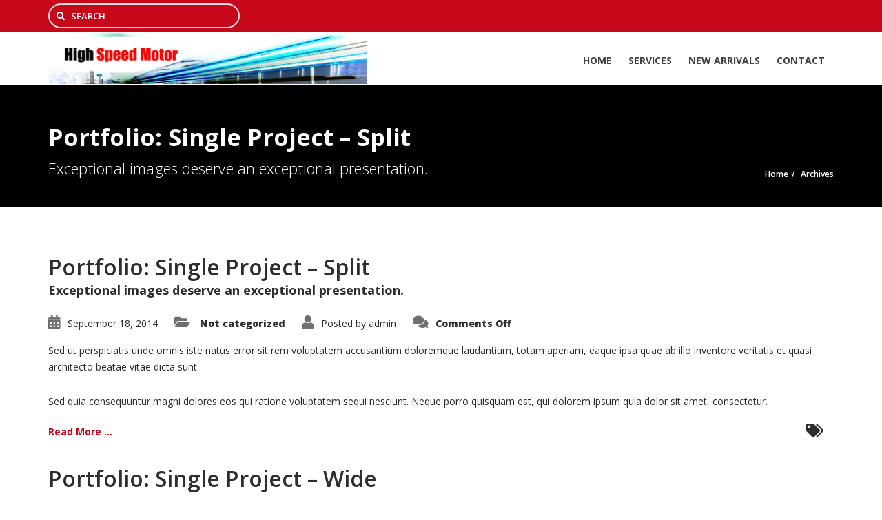

--- FILE ---
content_type: text/html; charset=UTF-8
request_url: http://www.singcars.com/project-type/hardtop/
body_size: 101354
content:
<!doctype html>
<html lang="en-US" class="no-js">
<head>
    <title>Hardtop Archives - SingCars</title>
	<script type="application/ld+json">[{"@context":"http:\/\/schema.org","@type":"BreadcrumbList","itemListElement":[{"@type":"ListItem","position":1,"item":{"@id":"http:\/\/www.singcars.com","name":"Home"}},{"@type":"ListItem","position":2,"item":{"@id":"#","name":"Archives"}}]}]</script>	<meta charset="UTF-8">
	<meta http-equiv="X-UA-Compatible" content="IE=edge"/>
	<meta name="viewport" content="width=device-width, initial-scale=1.0, user-scalable=no">
<meta name='robots' content='index, follow, max-image-preview:large, max-snippet:-1, max-video-preview:-1' />

	<!-- This site is optimized with the Yoast SEO plugin v21.3 - https://yoast.com/wordpress/plugins/seo/ -->
	<link rel="canonical" href="http://www.singcars.com/project-type/hardtop/" />
	<meta property="og:locale" content="en_US" />
	<meta property="og:type" content="article" />
	<meta property="og:title" content="Hardtop Archives - SingCars" />
	<meta property="og:url" content="http://www.singcars.com/project-type/hardtop/" />
	<meta property="og:site_name" content="SingCars" />
	<meta name="twitter:card" content="summary_large_image" />
	<script type="application/ld+json" class="yoast-schema-graph">{"@context":"https://schema.org","@graph":[{"@type":"CollectionPage","@id":"http://www.singcars.com/project-type/hardtop/","url":"http://www.singcars.com/project-type/hardtop/","name":"Hardtop Archives - SingCars","isPartOf":{"@id":"https://www.singcars.com/#website"},"breadcrumb":{"@id":"http://www.singcars.com/project-type/hardtop/#breadcrumb"},"inLanguage":"en-US"},{"@type":"BreadcrumbList","@id":"http://www.singcars.com/project-type/hardtop/#breadcrumb","itemListElement":[{"@type":"ListItem","position":1,"name":"Home","item":"https://www.singcars.com/"},{"@type":"ListItem","position":2,"name":"Hardtop"}]},{"@type":"WebSite","@id":"https://www.singcars.com/#website","url":"https://www.singcars.com/","name":"SingCars","description":"Dealer","potentialAction":[{"@type":"SearchAction","target":{"@type":"EntryPoint","urlTemplate":"https://www.singcars.com/?s={search_term_string}"},"query-input":"required name=search_term_string"}],"inLanguage":"en-US"}]}</script>
	<!-- / Yoast SEO plugin. -->


<link rel='dns-prefetch' href='//stats.wp.com' />
<link rel='dns-prefetch' href='//fonts.googleapis.com' />
<link rel='dns-prefetch' href='//i0.wp.com' />
<link rel='dns-prefetch' href='//c0.wp.com' />
<link rel="alternate" type="application/rss+xml" title="SingCars &raquo; Feed" href="http://www.singcars.com/feed/" />
<link rel="alternate" type="application/rss+xml" title="SingCars &raquo; Comments Feed" href="http://www.singcars.com/comments/feed/" />
<link rel="alternate" type="application/rss+xml" title="SingCars &raquo; Hardtop Categories Feed" href="http://www.singcars.com/project-type/hardtop/feed/" />
<style id='wp-img-auto-sizes-contain-inline-css' type='text/css'>
img:is([sizes=auto i],[sizes^="auto," i]){contain-intrinsic-size:3000px 1500px}
/*# sourceURL=wp-img-auto-sizes-contain-inline-css */
</style>
<style id='wp-emoji-styles-inline-css' type='text/css'>

	img.wp-smiley, img.emoji {
		display: inline !important;
		border: none !important;
		box-shadow: none !important;
		height: 1em !important;
		width: 1em !important;
		margin: 0 0.07em !important;
		vertical-align: -0.1em !important;
		background: none !important;
		padding: 0 !important;
	}
/*# sourceURL=wp-emoji-styles-inline-css */
</style>
<style id='wp-block-library-inline-css' type='text/css'>
:root{--wp-block-synced-color:#7a00df;--wp-block-synced-color--rgb:122,0,223;--wp-bound-block-color:var(--wp-block-synced-color);--wp-editor-canvas-background:#ddd;--wp-admin-theme-color:#007cba;--wp-admin-theme-color--rgb:0,124,186;--wp-admin-theme-color-darker-10:#006ba1;--wp-admin-theme-color-darker-10--rgb:0,107,160.5;--wp-admin-theme-color-darker-20:#005a87;--wp-admin-theme-color-darker-20--rgb:0,90,135;--wp-admin-border-width-focus:2px}@media (min-resolution:192dpi){:root{--wp-admin-border-width-focus:1.5px}}.wp-element-button{cursor:pointer}:root .has-very-light-gray-background-color{background-color:#eee}:root .has-very-dark-gray-background-color{background-color:#313131}:root .has-very-light-gray-color{color:#eee}:root .has-very-dark-gray-color{color:#313131}:root .has-vivid-green-cyan-to-vivid-cyan-blue-gradient-background{background:linear-gradient(135deg,#00d084,#0693e3)}:root .has-purple-crush-gradient-background{background:linear-gradient(135deg,#34e2e4,#4721fb 50%,#ab1dfe)}:root .has-hazy-dawn-gradient-background{background:linear-gradient(135deg,#faaca8,#dad0ec)}:root .has-subdued-olive-gradient-background{background:linear-gradient(135deg,#fafae1,#67a671)}:root .has-atomic-cream-gradient-background{background:linear-gradient(135deg,#fdd79a,#004a59)}:root .has-nightshade-gradient-background{background:linear-gradient(135deg,#330968,#31cdcf)}:root .has-midnight-gradient-background{background:linear-gradient(135deg,#020381,#2874fc)}:root{--wp--preset--font-size--normal:16px;--wp--preset--font-size--huge:42px}.has-regular-font-size{font-size:1em}.has-larger-font-size{font-size:2.625em}.has-normal-font-size{font-size:var(--wp--preset--font-size--normal)}.has-huge-font-size{font-size:var(--wp--preset--font-size--huge)}.has-text-align-center{text-align:center}.has-text-align-left{text-align:left}.has-text-align-right{text-align:right}.has-fit-text{white-space:nowrap!important}#end-resizable-editor-section{display:none}.aligncenter{clear:both}.items-justified-left{justify-content:flex-start}.items-justified-center{justify-content:center}.items-justified-right{justify-content:flex-end}.items-justified-space-between{justify-content:space-between}.screen-reader-text{border:0;clip-path:inset(50%);height:1px;margin:-1px;overflow:hidden;padding:0;position:absolute;width:1px;word-wrap:normal!important}.screen-reader-text:focus{background-color:#ddd;clip-path:none;color:#444;display:block;font-size:1em;height:auto;left:5px;line-height:normal;padding:15px 23px 14px;text-decoration:none;top:5px;width:auto;z-index:100000}html :where(.has-border-color){border-style:solid}html :where([style*=border-top-color]){border-top-style:solid}html :where([style*=border-right-color]){border-right-style:solid}html :where([style*=border-bottom-color]){border-bottom-style:solid}html :where([style*=border-left-color]){border-left-style:solid}html :where([style*=border-width]){border-style:solid}html :where([style*=border-top-width]){border-top-style:solid}html :where([style*=border-right-width]){border-right-style:solid}html :where([style*=border-bottom-width]){border-bottom-style:solid}html :where([style*=border-left-width]){border-left-style:solid}html :where(img[class*=wp-image-]){height:auto;max-width:100%}:where(figure){margin:0 0 1em}html :where(.is-position-sticky){--wp-admin--admin-bar--position-offset:var(--wp-admin--admin-bar--height,0px)}@media screen and (max-width:600px){html :where(.is-position-sticky){--wp-admin--admin-bar--position-offset:0px}}
.has-text-align-justify{text-align:justify;}

/*# sourceURL=wp-block-library-inline-css */
</style><style id='global-styles-inline-css' type='text/css'>
:root{--wp--preset--aspect-ratio--square: 1;--wp--preset--aspect-ratio--4-3: 4/3;--wp--preset--aspect-ratio--3-4: 3/4;--wp--preset--aspect-ratio--3-2: 3/2;--wp--preset--aspect-ratio--2-3: 2/3;--wp--preset--aspect-ratio--16-9: 16/9;--wp--preset--aspect-ratio--9-16: 9/16;--wp--preset--color--black: #000000;--wp--preset--color--cyan-bluish-gray: #abb8c3;--wp--preset--color--white: #ffffff;--wp--preset--color--pale-pink: #f78da7;--wp--preset--color--vivid-red: #cf2e2e;--wp--preset--color--luminous-vivid-orange: #ff6900;--wp--preset--color--luminous-vivid-amber: #fcb900;--wp--preset--color--light-green-cyan: #7bdcb5;--wp--preset--color--vivid-green-cyan: #00d084;--wp--preset--color--pale-cyan-blue: #8ed1fc;--wp--preset--color--vivid-cyan-blue: #0693e3;--wp--preset--color--vivid-purple: #9b51e0;--wp--preset--gradient--vivid-cyan-blue-to-vivid-purple: linear-gradient(135deg,rgb(6,147,227) 0%,rgb(155,81,224) 100%);--wp--preset--gradient--light-green-cyan-to-vivid-green-cyan: linear-gradient(135deg,rgb(122,220,180) 0%,rgb(0,208,130) 100%);--wp--preset--gradient--luminous-vivid-amber-to-luminous-vivid-orange: linear-gradient(135deg,rgb(252,185,0) 0%,rgb(255,105,0) 100%);--wp--preset--gradient--luminous-vivid-orange-to-vivid-red: linear-gradient(135deg,rgb(255,105,0) 0%,rgb(207,46,46) 100%);--wp--preset--gradient--very-light-gray-to-cyan-bluish-gray: linear-gradient(135deg,rgb(238,238,238) 0%,rgb(169,184,195) 100%);--wp--preset--gradient--cool-to-warm-spectrum: linear-gradient(135deg,rgb(74,234,220) 0%,rgb(151,120,209) 20%,rgb(207,42,186) 40%,rgb(238,44,130) 60%,rgb(251,105,98) 80%,rgb(254,248,76) 100%);--wp--preset--gradient--blush-light-purple: linear-gradient(135deg,rgb(255,206,236) 0%,rgb(152,150,240) 100%);--wp--preset--gradient--blush-bordeaux: linear-gradient(135deg,rgb(254,205,165) 0%,rgb(254,45,45) 50%,rgb(107,0,62) 100%);--wp--preset--gradient--luminous-dusk: linear-gradient(135deg,rgb(255,203,112) 0%,rgb(199,81,192) 50%,rgb(65,88,208) 100%);--wp--preset--gradient--pale-ocean: linear-gradient(135deg,rgb(255,245,203) 0%,rgb(182,227,212) 50%,rgb(51,167,181) 100%);--wp--preset--gradient--electric-grass: linear-gradient(135deg,rgb(202,248,128) 0%,rgb(113,206,126) 100%);--wp--preset--gradient--midnight: linear-gradient(135deg,rgb(2,3,129) 0%,rgb(40,116,252) 100%);--wp--preset--font-size--small: 13px;--wp--preset--font-size--medium: 20px;--wp--preset--font-size--large: 36px;--wp--preset--font-size--x-large: 42px;--wp--preset--spacing--20: 0.44rem;--wp--preset--spacing--30: 0.67rem;--wp--preset--spacing--40: 1rem;--wp--preset--spacing--50: 1.5rem;--wp--preset--spacing--60: 2.25rem;--wp--preset--spacing--70: 3.38rem;--wp--preset--spacing--80: 5.06rem;--wp--preset--shadow--natural: 6px 6px 9px rgba(0, 0, 0, 0.2);--wp--preset--shadow--deep: 12px 12px 50px rgba(0, 0, 0, 0.4);--wp--preset--shadow--sharp: 6px 6px 0px rgba(0, 0, 0, 0.2);--wp--preset--shadow--outlined: 6px 6px 0px -3px rgb(255, 255, 255), 6px 6px rgb(0, 0, 0);--wp--preset--shadow--crisp: 6px 6px 0px rgb(0, 0, 0);}:where(.is-layout-flex){gap: 0.5em;}:where(.is-layout-grid){gap: 0.5em;}body .is-layout-flex{display: flex;}.is-layout-flex{flex-wrap: wrap;align-items: center;}.is-layout-flex > :is(*, div){margin: 0;}body .is-layout-grid{display: grid;}.is-layout-grid > :is(*, div){margin: 0;}:where(.wp-block-columns.is-layout-flex){gap: 2em;}:where(.wp-block-columns.is-layout-grid){gap: 2em;}:where(.wp-block-post-template.is-layout-flex){gap: 1.25em;}:where(.wp-block-post-template.is-layout-grid){gap: 1.25em;}.has-black-color{color: var(--wp--preset--color--black) !important;}.has-cyan-bluish-gray-color{color: var(--wp--preset--color--cyan-bluish-gray) !important;}.has-white-color{color: var(--wp--preset--color--white) !important;}.has-pale-pink-color{color: var(--wp--preset--color--pale-pink) !important;}.has-vivid-red-color{color: var(--wp--preset--color--vivid-red) !important;}.has-luminous-vivid-orange-color{color: var(--wp--preset--color--luminous-vivid-orange) !important;}.has-luminous-vivid-amber-color{color: var(--wp--preset--color--luminous-vivid-amber) !important;}.has-light-green-cyan-color{color: var(--wp--preset--color--light-green-cyan) !important;}.has-vivid-green-cyan-color{color: var(--wp--preset--color--vivid-green-cyan) !important;}.has-pale-cyan-blue-color{color: var(--wp--preset--color--pale-cyan-blue) !important;}.has-vivid-cyan-blue-color{color: var(--wp--preset--color--vivid-cyan-blue) !important;}.has-vivid-purple-color{color: var(--wp--preset--color--vivid-purple) !important;}.has-black-background-color{background-color: var(--wp--preset--color--black) !important;}.has-cyan-bluish-gray-background-color{background-color: var(--wp--preset--color--cyan-bluish-gray) !important;}.has-white-background-color{background-color: var(--wp--preset--color--white) !important;}.has-pale-pink-background-color{background-color: var(--wp--preset--color--pale-pink) !important;}.has-vivid-red-background-color{background-color: var(--wp--preset--color--vivid-red) !important;}.has-luminous-vivid-orange-background-color{background-color: var(--wp--preset--color--luminous-vivid-orange) !important;}.has-luminous-vivid-amber-background-color{background-color: var(--wp--preset--color--luminous-vivid-amber) !important;}.has-light-green-cyan-background-color{background-color: var(--wp--preset--color--light-green-cyan) !important;}.has-vivid-green-cyan-background-color{background-color: var(--wp--preset--color--vivid-green-cyan) !important;}.has-pale-cyan-blue-background-color{background-color: var(--wp--preset--color--pale-cyan-blue) !important;}.has-vivid-cyan-blue-background-color{background-color: var(--wp--preset--color--vivid-cyan-blue) !important;}.has-vivid-purple-background-color{background-color: var(--wp--preset--color--vivid-purple) !important;}.has-black-border-color{border-color: var(--wp--preset--color--black) !important;}.has-cyan-bluish-gray-border-color{border-color: var(--wp--preset--color--cyan-bluish-gray) !important;}.has-white-border-color{border-color: var(--wp--preset--color--white) !important;}.has-pale-pink-border-color{border-color: var(--wp--preset--color--pale-pink) !important;}.has-vivid-red-border-color{border-color: var(--wp--preset--color--vivid-red) !important;}.has-luminous-vivid-orange-border-color{border-color: var(--wp--preset--color--luminous-vivid-orange) !important;}.has-luminous-vivid-amber-border-color{border-color: var(--wp--preset--color--luminous-vivid-amber) !important;}.has-light-green-cyan-border-color{border-color: var(--wp--preset--color--light-green-cyan) !important;}.has-vivid-green-cyan-border-color{border-color: var(--wp--preset--color--vivid-green-cyan) !important;}.has-pale-cyan-blue-border-color{border-color: var(--wp--preset--color--pale-cyan-blue) !important;}.has-vivid-cyan-blue-border-color{border-color: var(--wp--preset--color--vivid-cyan-blue) !important;}.has-vivid-purple-border-color{border-color: var(--wp--preset--color--vivid-purple) !important;}.has-vivid-cyan-blue-to-vivid-purple-gradient-background{background: var(--wp--preset--gradient--vivid-cyan-blue-to-vivid-purple) !important;}.has-light-green-cyan-to-vivid-green-cyan-gradient-background{background: var(--wp--preset--gradient--light-green-cyan-to-vivid-green-cyan) !important;}.has-luminous-vivid-amber-to-luminous-vivid-orange-gradient-background{background: var(--wp--preset--gradient--luminous-vivid-amber-to-luminous-vivid-orange) !important;}.has-luminous-vivid-orange-to-vivid-red-gradient-background{background: var(--wp--preset--gradient--luminous-vivid-orange-to-vivid-red) !important;}.has-very-light-gray-to-cyan-bluish-gray-gradient-background{background: var(--wp--preset--gradient--very-light-gray-to-cyan-bluish-gray) !important;}.has-cool-to-warm-spectrum-gradient-background{background: var(--wp--preset--gradient--cool-to-warm-spectrum) !important;}.has-blush-light-purple-gradient-background{background: var(--wp--preset--gradient--blush-light-purple) !important;}.has-blush-bordeaux-gradient-background{background: var(--wp--preset--gradient--blush-bordeaux) !important;}.has-luminous-dusk-gradient-background{background: var(--wp--preset--gradient--luminous-dusk) !important;}.has-pale-ocean-gradient-background{background: var(--wp--preset--gradient--pale-ocean) !important;}.has-electric-grass-gradient-background{background: var(--wp--preset--gradient--electric-grass) !important;}.has-midnight-gradient-background{background: var(--wp--preset--gradient--midnight) !important;}.has-small-font-size{font-size: var(--wp--preset--font-size--small) !important;}.has-medium-font-size{font-size: var(--wp--preset--font-size--medium) !important;}.has-large-font-size{font-size: var(--wp--preset--font-size--large) !important;}.has-x-large-font-size{font-size: var(--wp--preset--font-size--x-large) !important;}
/*# sourceURL=global-styles-inline-css */
</style>

<style id='classic-theme-styles-inline-css' type='text/css'>
/*! This file is auto-generated */
.wp-block-button__link{color:#fff;background-color:#32373c;border-radius:9999px;box-shadow:none;text-decoration:none;padding:calc(.667em + 2px) calc(1.333em + 2px);font-size:1.125em}.wp-block-file__button{background:#32373c;color:#fff;text-decoration:none}
/*# sourceURL=/wp-includes/css/classic-themes.min.css */
</style>
<link rel='stylesheet' id='font-awesomemin-css' href='http://www.singcars.com/wp-content/plugins/automotive/css/all.min.css?ver=18.1.4' type='text/css' media='all' />
<link rel='stylesheet' id='font-awesomemin-shims-css' href='http://www.singcars.com/wp-content/plugins/automotive/css/v4-shims.min.css?ver=18.1.4' type='text/css' media='all' />
<link rel='stylesheet' id='jquery-css' href='http://www.singcars.com/wp-content/plugins/automotive/css/jquery-ui.css?ver=18.1.4' type='text/css' media='all' />
<link rel='stylesheet' id='bootstrap-css' href='http://www.singcars.com/wp-content/plugins/automotive/css/bootstrap.min.css?ver=18.1.4' type='text/css' media='all' />
<link rel='stylesheet' id='css-animate-css' href='http://www.singcars.com/wp-content/plugins/automotive/css/animate.min.css?ver=18.1.4' type='text/css' media='all' />
<link rel='stylesheet' id='flexslider-css' href='http://www.singcars.com/wp-content/plugins/js_composer/assets/lib/flexslider/flexslider.min.css?ver=7.0' type='text/css' media='all' />
<link rel='stylesheet' id='listing_style-css' href='http://www.singcars.com/wp-content/plugins/automotive/css/listing_style.css?ver=18.1.4' type='text/css' media='all' />
<style id='listing_style-inline-css' type='text/css'>
.angled_badge.custom_badge_:before { border-color: transparent #c7081b transparent; }
.listing-slider .angled_badge.custom_badge_:before { border-color: #c7081b transparent; }
.listing-slider .angled_badge.custom_badge_ span, .angled_badge.custom_badge_ span { color: #FFFFFF; }

.angled_badge.custom_badge_:before { border-color: transparent #c7081b transparent; }
.listing-slider .angled_badge.custom_badge_:before { border-color: #c7081b transparent; }
.listing-slider .angled_badge.custom_badge_ span, .angled_badge.custom_badge_ span { color: #FFFFFF; }

.angled_badge.custom_badge_sold:before { border-color: transparent #dd3333 transparent; }
.listing-slider .angled_badge.custom_badge_sold:before { border-color: #dd3333 transparent; }
.listing-slider .angled_badge.custom_badge_sold span, .angled_badge.custom_badge_sold span { color: #ffffff; }

.slide { max-width: 167px; }
/*# sourceURL=listing_style-inline-css */
</style>
<link rel='stylesheet' id='listing_style_default-css' href='http://www.singcars.com/wp-content/plugins/automotive/css/default.css?ver=18.1.4' type='text/css' media='all' />
<link rel='stylesheet' id='listing_mobile-css' href='http://www.singcars.com/wp-content/plugins/automotive/css/mobile.css?ver=18.1.4' type='text/css' media='all' />
<link rel='stylesheet' id='jqueryfancybox-css' href='http://www.singcars.com/wp-content/plugins/automotive/css/jquery.fancybox.css?ver=18.1.4' type='text/css' media='all' />
<link rel='stylesheet' id='listing_shortcodes-css' href='http://www.singcars.com/wp-content/plugins/automotive/css/shortcodes.css?ver=18.1.4' type='text/css' media='all' />
<link rel='stylesheet' id='ts-css' href='http://www.singcars.com/wp-content/plugins/automotive/css/ts.css?ver=18.1.4' type='text/css' media='all' />
<link rel='stylesheet' id='contact-form-7-css' href='http://www.singcars.com/wp-content/plugins/contact-form-7/includes/css/styles.css?ver=5.8' type='text/css' media='all' />
<link rel='stylesheet' id='nbcpf-intlTelInput-style-css' href='http://www.singcars.com/wp-content/plugins/country-phone-field-contact-form-7/assets/css/intlTelInput.min.css?ver=6.9' type='text/css' media='all' />
<link rel='stylesheet' id='nbcpf-countryFlag-style-css' href='http://www.singcars.com/wp-content/plugins/country-phone-field-contact-form-7/assets/css/countrySelect.min.css?ver=6.9' type='text/css' media='all' />
<link rel='stylesheet' id='automotive-shared-css' href='http://www.singcars.com/wp-content/themes/automotive/css/shared-styling.css?ver=4.0' type='text/css' media='all' />
<link rel='stylesheet' id='automotive-child-css' href='http://www.singcars.com/wp-content/themes/automotive-child/style.css?ver=4.0' type='text/css' media='all' />
<link rel='stylesheet' id='style-css' href='http://www.singcars.com/wp-content/themes/automotive/css/style.css?ver=4.0' type='text/css' media='all' />
<style id='style-inline-css' type='text/css'>
h1,.page-content h1{font-family:Open Sans;font-size:72px;color:#2D2D2D;line-height:80px;font-weight:400}
h2,.page-content h2,.wp_page .page-content h2{font-family:Open Sans;font-size:32px;color:#2D2D2D;line-height:32px;font-weight:600}
h3,.page-content h3,.side-content .financing_calculator h3,.side-content .list h3{font-family:Open Sans;font-size:22px;color:#C7081B;line-height:22px;font-weight:800}
h4,.page-content h4{font-family:Open Sans;font-size:24px;color:#C7081B;line-height:26px;font-weight:400}
h5,.page-content h5,.detail-service .details h5{font-family:Open Sans;font-size:20px;color:#2D2D2D;line-height:22px;font-weight:400}
h6,.page-content h6{font-family:Open Sans;font-size:16px;color:#2D2D2D;line-height:17px;font-weight:400}
a,a:hover,a:focus,.auto-primary-color,.firstcharacter,.list-info span.text-red,.car-block-wrap h4 a,.welcome-wrap h4,.small-block:hover h4,.small-block:hover a i,.recent-vehicles .scroller_title,.flip .card .back i.button_icon:hover:before,.about-us h3,.blog-container h3,.blog-post h3,.services h3,.list_faq ul li.active a,.list_faq ul li a:hover,.right_faq .side-widget h3,.side-content .side-blog strong,.side-content .list ul li span,.main_pricing h3 b,#features ul li .fa-li,.left_inventory h2,.featured-service h2,.featured-service h2 strong,.detail-service h2,.detail-service h2 strong,.find_team h2,.our_inventory h4,.our_inventory span,.year_wrapper span,.right_site_job .project_details ul li i,.read-more a,.comment-data .comment-author a,.find_map h2,.information_head h3,.address ul li span.compayWeb_color,.comparison-container .car-detail .option-tick-list ul li:before,.detail-service .details h5:before,.services .right-content ul li:before,.alternate-font,.left_inventory h3,.no_footer .logo-footer a span,.page-content .small-block:hover h4,.pricing_table .main_pricing .inside span.amt,.pricing_table .main_pricing .inside span.sub1,.wp_page .page-content h2,.detail-service .details h5 i,body ul.shortcode.type-checkboxes li i,.comments h3#comments-number,body.woocommerce div.product p.price,.flipping-card .back i.button_icon:hover::before{color:rgba(199,8,27,1)}.auto-primary-bg-color,.pagination>li>a:hover,.pagination>li>span:hover,.pagination>li>a:focus,.pagination>li>span:focus,.woocommerce .cart .button,.woocommerce nav.woocommerce-pagination ul li a:hover,.woocommerce nav.woocommerce-pagination ul li a:focus,.progressbar .progress .progress-bar-danger,.bottom-header .navbar-default .navbar-nav>.active>a,.bottom-header .navbar-default .navbar-nav>.active>a:hover,.bottom-header .navbar-default .navbar-nav>.active>a:focus,.bottom-header .navbar-default .navbar-nav> li> a:hover,header .nav .open>a,header .nav .open>a:hover,header .nav .open>a:focus,header .navbar-default .navbar-nav>.open>a,header .navbar-default .navbar-nav>.open>a:hover,header .navbar-default .navbar-nav>.open>a:focus,.dropdown-menu>li>a:hover,.dropdown-menu>li>a:focus,.dropdown-menu>.active>a,.dropdown-menu>.active>a:hover,.dropdown-menu>.active>a:focus,.navbar-default .navbar-nav .open .dropdown-menu>.active>a,.navbar-default .navbar-nav .open .dropdown-menu>.active>a:hover,.car-block:hover .car-block-bottom,.controls .left-arrow:hover,.controls .right-arrow:hover,.back_to_top:hover,.flipping-card .side.back,.description-accordion .panel-title a:after,.comparison-container .comparison-header,.featured-service .featured:hover,.featured-service .featured .caption,.flexslider2 .flex-direction-nav li a:hover,.default-btn,.default-btn:hover,.default-btn:focus,.form-element input[type=submit],.side-content form input[type=submit],.side-content form input[type=submit]:hover,input[type='reset'],input[type='reset']:hover,input[type='submit'],input[type='button'],input[type='submit']:hover,input[type='button']:hover,.btn-inventory,.btn-inventory:hover,.comparison-footer input[type='submit'],.comparison-footer input[type='button'],.comparison-footer input[type='submit']:active,.comparison-footer input[type='button']:active,.leave-comments form input[type=submit],.leave-comments form input[type=submit]:active,.choose-list ul li:before,.current_page_parent,a.button-link,button.navbar-toggler,button.navbar-toggler:hover,button.navbar-toggler:focus{background:rgba(199,8,27,1);background-color:rgba(199,8,27,1)}#wp-calendar td#today,body ul.shortcode li .red_box,button,.pricing_table .pricing-header,.page-content .automotive-featured-panel:hover,button:hover,.arrow1 a:hover,.arrow2 a:hover,.arrow3 a:hover,.woocommerce a.button.alt:hover,.woocommerce button.button.alt:hover,.woocommerce input.button.alt:hover,.woocommerce #respond input#submit.alt:hover,.woocommerce #content input.button.alt:hover,.woocommerce-page a.button.alt:hover,.woocommerce-page button.button.alt:hover,.woocommerce-page input.button.alt:hover,.woocommerce-page #respond input#submit.alt:hover,.woocommerce-page #content input.button.alt:hover,.woocommerce a.button:hover,.woocommerce button.button:hover,.woocommerce input.button:hover,.woocommerce #respond input#submit:hover,.woocommerce #content input.button:hover,.woocommerce-page a.button:hover,.woocommerce-page button.button:hover,.woocommerce-page input.button:hover,.woocommerce-page #respond input#submit:hover,.woocommerce-page #content input.button:hover,.woocommerce button.button.alt.disabled,.woocommerce-page button.button.alt.disabled,.woocommerce button.button.alt.disabled:hover,.woocommerce #respond input#submit,.woocommerce a.button,.woocommerce button.button,.woocommerce input.button{background-color:rgba(199,8,27,1)}.post-entry blockquote{border-left-color:rgba(199,8,27,1)}.woocommerce div.product .woocommerce-tabs ul.tabs li.active{border-color:rgba(199,8,27,1)}a,a:hover,a:focus,.auto-primary-color,.firstcharacter,.list-info span.text-red,.car-block-wrap h4 a,.welcome-wrap h4,.small-block:hover h4,.small-block:hover a i,.recent-vehicles .scroller_title,.flip .card .back i.button_icon:hover:before,.about-us h3,.blog-container h3,.blog-post h3,.services h3,.list_faq ul li.active a,.list_faq ul li a:hover,.right_faq .side-widget h3,.side-content .side-blog strong,.side-content .list ul li span,.main_pricing h3 b,#features ul li .fa-li,.left_inventory h2,.featured-service h2,.featured-service h2 strong,.detail-service h2,.detail-service h2 strong,.find_team h2,.our_inventory h4,.our_inventory span,.year_wrapper span,.right_site_job .project_details ul li i,.read-more a,.comment-data .comment-author a,.find_map h2,.information_head h3,.address ul li span.compayWeb_color,.comparison-container .car-detail .option-tick-list ul li:before,.detail-service .details h5:before,.services .right-content ul li:before,.alternate-font,.left_inventory h3,.no_footer .logo-footer a span,.page-content .small-block:hover h4,.pricing_table .main_pricing .inside span.amt,.pricing_table .main_pricing .inside span.sub1,.wp_page .page-content h2,.detail-service .details h5 i,body ul.shortcode.type-checkboxes li i,.comments h3#comments-number,body.woocommerce div.product p.price,.flipping-card .back i.button_icon:hover::before{color:rgba(199,8,27,1)}.auto-primary-bg-color,.pagination>li>a:hover,.pagination>li>span:hover,.pagination>li>a:focus,.pagination>li>span:focus,.woocommerce .cart .button,.woocommerce nav.woocommerce-pagination ul li a:hover,.woocommerce nav.woocommerce-pagination ul li a:focus,.progressbar .progress .progress-bar-danger,.bottom-header .navbar-default .navbar-nav>.active>a,.bottom-header .navbar-default .navbar-nav>.active>a:hover,.bottom-header .navbar-default .navbar-nav>.active>a:focus,.bottom-header .navbar-default .navbar-nav> li> a:hover,header .nav .open>a,header .nav .open>a:hover,header .nav .open>a:focus,header .navbar-default .navbar-nav>.open>a,header .navbar-default .navbar-nav>.open>a:hover,header .navbar-default .navbar-nav>.open>a:focus,.dropdown-menu>li>a:hover,.dropdown-menu>li>a:focus,.dropdown-menu>.active>a,.dropdown-menu>.active>a:hover,.dropdown-menu>.active>a:focus,.navbar-default .navbar-nav .open .dropdown-menu>.active>a,.navbar-default .navbar-nav .open .dropdown-menu>.active>a:hover,.car-block:hover .car-block-bottom,.controls .left-arrow:hover,.controls .right-arrow:hover,.back_to_top:hover,.flipping-card .side.back,.description-accordion .panel-title a:after,.comparison-container .comparison-header,.featured-service .featured:hover,.featured-service .featured .caption,.flexslider2 .flex-direction-nav li a:hover,.default-btn,.default-btn:hover,.default-btn:focus,.form-element input[type=submit],.side-content form input[type=submit],.side-content form input[type=submit]:hover,input[type='reset'],input[type='reset']:hover,input[type='submit'],input[type='button'],input[type='submit']:hover,input[type='button']:hover,.btn-inventory,.btn-inventory:hover,.comparison-footer input[type='submit'],.comparison-footer input[type='button'],.comparison-footer input[type='submit']:active,.comparison-footer input[type='button']:active,.leave-comments form input[type=submit],.leave-comments form input[type=submit]:active,.choose-list ul li:before,.current_page_parent,a.button-link,button.navbar-toggler,button.navbar-toggler:hover,button.navbar-toggler:focus{background:rgba(199,8,27,1);background-color:rgba(199,8,27,1)}#wp-calendar td#today,body ul.shortcode li .red_box,button,.pricing_table .pricing-header,.page-content .automotive-featured-panel:hover,button:hover,.arrow1 a:hover,.arrow2 a:hover,.arrow3 a:hover,.woocommerce a.button.alt:hover,.woocommerce button.button.alt:hover,.woocommerce input.button.alt:hover,.woocommerce #respond input#submit.alt:hover,.woocommerce #content input.button.alt:hover,.woocommerce-page a.button.alt:hover,.woocommerce-page button.button.alt:hover,.woocommerce-page input.button.alt:hover,.woocommerce-page #respond input#submit.alt:hover,.woocommerce-page #content input.button.alt:hover,.woocommerce a.button:hover,.woocommerce button.button:hover,.woocommerce input.button:hover,.woocommerce #respond input#submit:hover,.woocommerce #content input.button:hover,.woocommerce-page a.button:hover,.woocommerce-page button.button:hover,.woocommerce-page input.button:hover,.woocommerce-page #respond input#submit:hover,.woocommerce-page #content input.button:hover,.woocommerce button.button.alt.disabled,.woocommerce-page button.button.alt.disabled,.woocommerce button.button.alt.disabled:hover,.woocommerce #respond input#submit,.woocommerce a.button,.woocommerce button.button,.woocommerce input.button{background-color:rgba(199,8,27,1)}.post-entry blockquote{border-left-color:rgba(199,8,27,1)}.woocommerce div.product .woocommerce-tabs ul.tabs li.active{border-color:rgba(199,8,27,1)}body,table,ul,li,.theme_font,.textwidget,.recent-vehicles p,.post-entry table,.icon_address p,.list_faq ul li a,.list-info p,.blog-list span,.blog-content strong,.post-entry,.pricing_table .category_pricing ul li,.inventory-heading em,body ul.shortcode.type-checkboxes li,.about-us p,.blog-container p,.blog-post p,.address ul li strong,.address ul li span{font-family:Open Sans;font-size:14px;color:#2d2d2d;line-height:24px;font-weight:400}.small-block h4,.page-content .small-block h4,.small-block a,.page-template-404 .error,.content h2.error,.content h2.error i.exclamation,.blog-list h4,.page-content .blog-list h4,.panel-heading .panel-title>a,.wp_page .page-content h2,.featured-service .featured h5,.detail-service .details h5,.name_post h4,.page-content .name_post h4,.portfolioContainer .box>div>span,.blog-content .page-content ul li,.comments > ul >li,.blog-content .page-content ul li a,.portfolioContainer .mix .box a,.project_wrapper h4.related_project_head,.post-entry span.tags a,.post-entry span.tags,.side-content .list ul li,.wp_page .page-content h2 a,.blog-content .post-entry h5,.blog-content h2,.address ul li i,.address ul li strong,.address ul li span,.icon_address p i,.listing-view ul.ribbon-item li a,.select-wrapper span.sort-by,.inventory-heading h2,.inventory-heading span,.inventory-heading .text-right h2,.woocommerce div.product .product_title,.woocommerce #content div.product .product_title,.woocommerce-page div.product .product_title,.woocommerce-page #content div.product .product_title,.woocommerce ul.products li.product .price,.woocommerce-page ul.products li.product .price,.woocommerce-page div.product p.price,.woocommerce div.product p.price,.woocommerce div.product .product_title,.woocommerce #content div.product .product_title,.woocommerce-page div.product .product_title,.woocommerce-page #content div.product .product_title,.parallax_parent .parallax_scroll h4{color:#2d2d2d}.recent-vehicles .scroller_title{font-family:Open Sans}.alternate-font{font-family:Yellowtail;font-size:45px;color:#c7081b;line-height:30px;font-weight:400}header .bottom-header .navbar-default .navbar-brand .logo .primary_text,.no_footer .logo-footer a h2,.logo-footer a h2{font-family:Yellowtail;font-size:40px;color:#FFF;line-height:20px}header .bottom-header .navbar-default .navbar-brand .logo .secondary_text,.no_footer .logo-footer a span,.logo-footer a span{font-family:Open Sans;font-size:12px;color:#FFF;line-height:20px}header.affix .bottom-header .navbar-default .navbar-brand .logo .primary_text{margin-bottom:0;font-size:34px;line-height:20px}header.affix .bottom-header .navbar-default .navbar-brand .logo .secondary_text{}.menu-main-menu-container ul li{font-size:14px;font-weight:700}.menu-main-menu-container ul li,body header .bottom-header .navbar-default .navbar-nav>li>a{font-family:Open Sans;font-size:14px;font-weight:700}.navbar .navbar-nav li .dropdown-menu>li>a,.dropdown .dropdown-menu li.dropdown .dropdown-menu>li>a{font-family:Open Sans;font-weight:600;font-size:13px;line-height:13px}@media(min-width:769px){.navbar-toggler{display:none}}
@media(max-width:768px){.navbar-header{float:none}
.navbar-toggle,.navbar-toggler .navbar-toggler-icon{display:block}
.navbar-collapse{border-top:1px solid transparent;box-shadow:inset 0 1px 0 rgba(255,255,255,0.1)}
.navbar-collapse.collapse{display:none!important}
.navbar-collapse.collapse.show{display:block!important}
.navbar-nav{float:none!important;margin:7.5px -15px}
.navbar-nav>li{float:none}
.navbar-nav>li>a{padding-top:10px;padding-bottom:10px}
.navbar-navigation .mobile_dropdown_menu{display:block}
.navbar-navigation .fullsize_menu{display:none}
.navbar-navigation .mobile-menu-main-menu-container{width:100%}
header .navbar-header{flex:0 0 100%}
header .navbar-navigation{flex:0 0 100%}
header .bottom-header .navbar-default{flex-wrap:wrap}
body header .bottom-header .navbar-default .navbar-nav.mobile_dropdown_menu>li>a{font-size:14px;padding:4px 11px}
header.affix .container .navbar .navbar-nav.mobile_dropdown_menu li a{font-size:14px;line-height:31px;padding:4px 11px}}@media (max-width:991px){header .toolbar .row ul li.toolbar_login{display:none}
header .toolbar .row ul li.toolbar_language{display:none}
header .toolbar .row ul li.toolbar_cart{display:none}
header .toolbar .row ul li.toolbar_phone{display:none}
header .toolbar .row ul li.toolbar_address{display:none}}
a{color:rgba(199,8,27,1)}a:hover{color:rgba(199,8,27,1)}a:active{color:rgba(199,8,27,1)}.toolbar{background-color:rgba(255,255,255,1)}.toolbar ul li a,.toolbar .search_box,header .toolbar button{color:rgba(67,67,67,1)}.left-none li:hover a,.right-none li:hover a,.left-none li:hover input,.left-none li:hover i.fa,.right-none li:hover i.fa{color:rgba(152,0,0,1)}header,.dropdown .dropdown-menu li.dropdown .dropdown-menu,header .navbar-nav.pull-right>li>.dropdown-menu,header .navbar-nav>li>.dropdown-menu{background-color:rgba(255,255,255,1)}.dropdown .dropdown-menu li.dropdown .dropdown-menu,header .navbar-nav.pull-right>li>.dropdown-menu,header .navbar-nav>li>.dropdown-menu{background-color:rgba(255,255,255,1)}.bottom-header .navbar-default .navbar-nav>.active>a,header .bottom-header .navbar-default .navbar-nav>li>a,.navbar .navbar-nav li .dropdown-menu>li>a,.dropdown .dropdown-menu li.dropdown .dropdown-menu>li>a,body .navbar-default .navbar-nav .open .dropdown-menu>li>a{color:rgba(67,67,67,1)}header .bottom-header .navbar-default .navbar-nav>li:hover>a,.navbar .navbar-nav li .dropdown-menu>li:hover>a,.dropdown .dropdown-menu li.dropdown .dropdown-menu>li:hover>a,body .navbar-default .navbar-nav .open .dropdown-menu>li:hover>a{color:rgba(243,243,243,1)}.bottom-header .navbar-default .navbar-nav> li:hover> a,.bottom-header .navbar-default .navbar-nav>.active>a:hover,.dropdown-menu>li>a:hover,.dropdown-menu>li.active>a:hover{background:rgba(199,8,27,1);background-color:rgba(199,8,27,1)}header .bottom-header .navbar-default .navbar-nav .active:hover>a,header .bottom-header .navbar-default .navbar-nav .dropdown-menu a.active:hover{color:rgba(152,0,0,1)}header .bottom-header .navbar-default .navbar-nav>.active>a,.dropdown-menu>.active>a{background:rgba(7,55,99,1);background-color:rgba(7,55,99,1)}header .bottom-header .navbar-default .navbar-nav>.active>a,header .bottom-header .navbar-default .navbar-nav .dropdown-menu a.active{color:rgba(255,255,255,1)}@media (max-width:768px){header,.dropdown .dropdown-menu li.dropdown .dropdown-menu,header .navbar-nav.pull-right>li>.dropdown-menu,header .navbar-nav>li>.dropdown-menu{background-color:rgba(255,255,255,1)}}header.affix,header.affix .dropdown .dropdown-menu li.dropdown .dropdown-menu,header.affix .navbar-nav.pull-right>li>.dropdown-menu,header.affix .navbar-nav>li>.dropdown-menu{background-color:rgba(255,255,255,1)}header.affix .bottom-header .navbar-default .navbar-nav>.active>a,header.affix .bottom-header .navbar-default .navbar-nav>li>a,header.affix .navbar .navbar-nav li .dropdown-menu>li>a,header.affix .dropdown .dropdown-menu li.dropdown .dropdown-menu>li>a,body header.affix .navbar-default .navbar-nav .open .dropdown-menu>li>a{color:rgba(67,67,67,1)}header.affix .bottom-header .navbar-default .navbar-nav>li:hover>a,header.affix .navbar .navbar-nav li .dropdown-menu>li:hover>a,header.affix .dropdown .dropdown-menu li.dropdown .dropdown-menu>li:hover>a,body header.affix .navbar-default .navbar-nav .open .dropdown-menu>li:hover>a{color:rgba(255,255,255,1)}header.affix .bottom-header .navbar-default .navbar-nav>.active>a{color:rgba(255,255,255,1)}@media (max-width:768px){header.affix,header.affix .dropdown .dropdown-menu li.dropdown .dropdown-menu,header.affix .navbar-nav.pull-right > li > .dropdown-menu,header.affix .navbar-nav > li > .dropdown-menu{background-color:rgba(255,255,255,1)}}button.navbar-toggler.collapsed{background-color:rgba(255,255,255,1)}button.navbar-toggler.collapsed:hover,button.navbar-toggler,button.navbar-toggler:hover,button.navbar-toggler:focus{background-color:rgba(199,8,27,1)}button.navbar-toggler.collapsed .navbar-toggler-icon{background-image:url("data:image/svg+xml;charset=utf8,%3Csvg viewBox='0 0 32 32' xmlns='http://www.w3.org/2000/svg'%3E%3Cpath stroke='rgba(67,67,67,1)' stroke-width='2' stroke-linecap='round' stroke-miterlimit='10' d='M4 8h24M4 16h24M4 24h24'/%3E%3C/svg%3E")}button.navbar-toggler .navbar-toggler-icon,button.navbar-toggler:hover .navbar-toggler-icon{background-image:url("data:image/svg+xml;charset=utf8,%3Csvg viewBox='0 0 32 32' xmlns='http://www.w3.org/2000/svg'%3E%3Cpath stroke='rgba(102,102,102,1)' stroke-width='2' stroke-linecap='round' stroke-miterlimit='10' d='M4 8h24M4 16h24M4 24h24'/%3E%3C/svg%3E")}#secondary-banner{background-color:rgba(0,0,0,1)}#secondary-banner,#secondary-banner .main-heading,#secondary-banner .secondary-heading-heading{color:rgba(255,255,255,1)}#secondary-banner{text-shadow:0 1px 0 rgba(0,0,0,1)}.breadcrumb li,.breadcrumb li a,.breadcrumb>li+li:before{color:rgba(255,255,255,1)}body{background-color:rgba(255,255,255,1)}body input,body select,body textarea,body input[type=text],body textarea[name=message],body input[type=email],input.form-control,input[type=search],.side-content .financing_calculator table tr td input.number{background-color:rgba(255,255,255,1)}body input,body select,body textarea,input.form-control,select.form-control,textarea.form-control,input[type=search],.side-content .financing_calculator table tr td input.number{color:rgba(45,45,45,1)}.default-btn,button,input[type="reset"],input[type="button"],input[type="submit"],a.button-link,.form-element input[type="submit"],.side-content form input[type="submit"]{background-color:rgba(199,8,27,1)}.default-btn:hover,button:hover,input[type="reset"]:hover,input[type="button"]:hover,input[type="submit"]:hover,a.button-link:hover,.form-element input[type="submit"]:hover,.side-content form input[type="submit"]:hover{background-color:rgba(199,8,27,1)}.default-btn,button,input[type="reset"],input[type="button"],input[type="submit"],a.button-link,.form-element input[type="submit"],.default-btn:hover,button:hover,input[type="reset"]:hover,input[type="button"]:hover,input[type="submit"]:hover,a.button-link:hover,.form-element input[type="submit"]:hover,.side-content form input[type="submit"]{color:rgba(255,255,255,1)}.sbHolder,.sbOptions,.sbOptions li:hover{background-color:rgba(247,247,247,1)}.sbHolder,.sbOptions,a.sbSelector:link,a.sbSelector:visited,a.sbSelector:hover,.sbOptions a:link,.sbOptions a:visited{color:rgba(51,51,51,1)}footer{background-color:rgba(17,17,17,1)}footer,footer p,footer .textwidget,footer p,footer li,footer table{color:rgba(255,255,255,1)}footer a{color:rgba(190,190,190,1)}footer a:hover{color:rgba(200,55,29,1)}footer a:active{color:rgba(153,153,153,1)}.copyright-wrap{background-color:rgba(0,0,0,1)}.copyright-wrap,.copyright-wrap p{color:rgba(255,255,255,1)}.copyright-wrap a{color:rgba(153,153,153,1)}.copyright-wrap a:hover{color:rgba(99,99,99,1)}.copyright-wrap a:active{color:rgba(99,99,99,1)}body header .navbar-default .navbar-nav .open .dropdown-menu>li>a:focus{background-color:#c7081b}section#secondary-banner{background-size:cover}
/*# sourceURL=style-inline-css */
</style>
<link rel='stylesheet' id='mobile-css' href='http://www.singcars.com/wp-content/themes/automotive/css/mobile.css?ver=4.0' type='text/css' media='all' />
<link rel='stylesheet' id='wp-css' href='http://www.singcars.com/wp-content/themes/automotive/css/wp.css?ver=4.0' type='text/css' media='all' />
<link rel='stylesheet' id='social-likes-css' href='http://www.singcars.com/wp-content/plugins/automotive/css/social-likes.css?ver=18.1.4' type='text/css' media='all' />
<link rel='stylesheet' id='child-style-css' href='http://www.singcars.com/wp-content/themes/automotive-child/style.css?ver=6.9' type='text/css' media='all' />
<link rel='stylesheet' id='recent-posts-widget-with-thumbnails-public-style-css' href='http://www.singcars.com/wp-content/plugins/recent-posts-widget-with-thumbnails/public.css?ver=7.1.1' type='text/css' media='all' />
<link rel='stylesheet' id='redux-google-fonts-automotive_wp-css' href='http://fonts.googleapis.com/css?family=Open+Sans%3A300%2C400%2C600%2C700%2C800%2C300italic%2C400italic%2C600italic%2C700italic%2C800italic%7CYellowtail%3A400&#038;subset=latin&#038;ver=1695838632' type='text/css' media='all' />
<link rel='stylesheet' id='jetpack_css-css' href='https://c0.wp.com/p/jetpack/12.5/css/jetpack.css' type='text/css' media='all' />
<script type="text/javascript" src="http://www.singcars.com/wp-content/plugins/automotive/widgets//assets/js/codeflask.min.js?ver=6.9" id="widget-codeflask-js"></script>
<script type="text/javascript" src="https://c0.wp.com/c/6.9/wp-includes/js/jquery/jquery.min.js" id="jquery-core-js"></script>
<script type="text/javascript" src="https://c0.wp.com/c/6.9/wp-includes/js/jquery/jquery-migrate.min.js" id="jquery-migrate-js"></script>
<script type="text/javascript" src="http://www.singcars.com/wp-content/plugins/automotive/widgets//widgets/admin.js?ver=6.9" id="widget-admin-script-js"></script>
<script></script><link rel="https://api.w.org/" href="http://www.singcars.com/wp-json/" /><link rel="EditURI" type="application/rsd+xml" title="RSD" href="http://www.singcars.com/xmlrpc.php?rsd" />
<meta name="generator" content="WordPress 6.9" />
	<style>img#wpstats{display:none}</style>
		<meta name="generator" content="Powered by WPBakery Page Builder - drag and drop page builder for WordPress."/>
<meta name="generator" content="Powered by Slider Revolution 6.6.15 - responsive, Mobile-Friendly Slider Plugin for WordPress with comfortable drag and drop interface." />
<link rel="icon" href="https://i0.wp.com/www.singcars.com/wp-content/uploads/2023/07/cropped-index_r1_c1-1.jpg?fit=32%2C32" sizes="32x32" />
<link rel="icon" href="https://i0.wp.com/www.singcars.com/wp-content/uploads/2023/07/cropped-index_r1_c1-1.jpg?fit=192%2C192" sizes="192x192" />
<link rel="apple-touch-icon" href="https://i0.wp.com/www.singcars.com/wp-content/uploads/2023/07/cropped-index_r1_c1-1.jpg?fit=180%2C180" />
<meta name="msapplication-TileImage" content="https://i0.wp.com/www.singcars.com/wp-content/uploads/2023/07/cropped-index_r1_c1-1.jpg?fit=270%2C270" />
<script>function setREVStartSize(e){
			//window.requestAnimationFrame(function() {
				window.RSIW = window.RSIW===undefined ? window.innerWidth : window.RSIW;
				window.RSIH = window.RSIH===undefined ? window.innerHeight : window.RSIH;
				try {
					var pw = document.getElementById(e.c).parentNode.offsetWidth,
						newh;
					pw = pw===0 || isNaN(pw) || (e.l=="fullwidth" || e.layout=="fullwidth") ? window.RSIW : pw;
					e.tabw = e.tabw===undefined ? 0 : parseInt(e.tabw);
					e.thumbw = e.thumbw===undefined ? 0 : parseInt(e.thumbw);
					e.tabh = e.tabh===undefined ? 0 : parseInt(e.tabh);
					e.thumbh = e.thumbh===undefined ? 0 : parseInt(e.thumbh);
					e.tabhide = e.tabhide===undefined ? 0 : parseInt(e.tabhide);
					e.thumbhide = e.thumbhide===undefined ? 0 : parseInt(e.thumbhide);
					e.mh = e.mh===undefined || e.mh=="" || e.mh==="auto" ? 0 : parseInt(e.mh,0);
					if(e.layout==="fullscreen" || e.l==="fullscreen")
						newh = Math.max(e.mh,window.RSIH);
					else{
						e.gw = Array.isArray(e.gw) ? e.gw : [e.gw];
						for (var i in e.rl) if (e.gw[i]===undefined || e.gw[i]===0) e.gw[i] = e.gw[i-1];
						e.gh = e.el===undefined || e.el==="" || (Array.isArray(e.el) && e.el.length==0)? e.gh : e.el;
						e.gh = Array.isArray(e.gh) ? e.gh : [e.gh];
						for (var i in e.rl) if (e.gh[i]===undefined || e.gh[i]===0) e.gh[i] = e.gh[i-1];
											
						var nl = new Array(e.rl.length),
							ix = 0,
							sl;
						e.tabw = e.tabhide>=pw ? 0 : e.tabw;
						e.thumbw = e.thumbhide>=pw ? 0 : e.thumbw;
						e.tabh = e.tabhide>=pw ? 0 : e.tabh;
						e.thumbh = e.thumbhide>=pw ? 0 : e.thumbh;
						for (var i in e.rl) nl[i] = e.rl[i]<window.RSIW ? 0 : e.rl[i];
						sl = nl[0];
						for (var i in nl) if (sl>nl[i] && nl[i]>0) { sl = nl[i]; ix=i;}
						var m = pw>(e.gw[ix]+e.tabw+e.thumbw) ? 1 : (pw-(e.tabw+e.thumbw)) / (e.gw[ix]);
						newh =  (e.gh[ix] * m) + (e.tabh + e.thumbh);
					}
					var el = document.getElementById(e.c);
					if (el!==null && el) el.style.height = newh+"px";
					el = document.getElementById(e.c+"_wrapper");
					if (el!==null && el) {
						el.style.height = newh+"px";
						el.style.display = "block";
					}
				} catch(e){
					console.log("Failure at Presize of Slider:" + e)
				}
			//});
		  };</script>
<noscript><style> .wpb_animate_when_almost_visible { opacity: 1; }</style></noscript><style id="wpforms-css-vars-root">
				:root {
					--wpforms-field-border-radius: 3px;
--wpforms-field-background-color: #ffffff;
--wpforms-field-border-color: rgba( 0, 0, 0, 0.25 );
--wpforms-field-text-color: rgba( 0, 0, 0, 0.7 );
--wpforms-label-color: rgba( 0, 0, 0, 0.85 );
--wpforms-label-sublabel-color: rgba( 0, 0, 0, 0.55 );
--wpforms-label-error-color: #d63637;
--wpforms-button-border-radius: 3px;
--wpforms-button-background-color: #066aab;
--wpforms-button-text-color: #ffffff;
--wpforms-field-size-input-height: 43px;
--wpforms-field-size-input-spacing: 15px;
--wpforms-field-size-font-size: 16px;
--wpforms-field-size-line-height: 19px;
--wpforms-field-size-padding-h: 14px;
--wpforms-field-size-checkbox-size: 16px;
--wpforms-field-size-sublabel-spacing: 5px;
--wpforms-field-size-icon-size: 1;
--wpforms-label-size-font-size: 16px;
--wpforms-label-size-line-height: 19px;
--wpforms-label-size-sublabel-font-size: 14px;
--wpforms-label-size-sublabel-line-height: 17px;
--wpforms-button-size-font-size: 17px;
--wpforms-button-size-height: 41px;
--wpforms-button-size-padding-h: 15px;
--wpforms-button-size-margin-top: 10px;

				}
			</style><link rel='stylesheet' id='rs-plugin-settings-css' href='http://www.singcars.com/wp-content/plugins/revslider/public/assets/css/rs6.css?ver=6.6.15' type='text/css' media='all' />
<style id='rs-plugin-settings-inline-css' type='text/css'>
#rs-demo-id {}
/*# sourceURL=rs-plugin-settings-inline-css */
</style>
</head>
<body class="archive tax-project-type term-hardtop term-26 wp-theme-automotive wp-child-theme-automotive-child chrome wpb-js-composer js-comp-ver-7.0 vc_responsive" itemscope itemtype="http://schema.org/WebPage">
  <!--Header Start-->
  <header  data-spy="affix" data-offset-top="1" class="clearfix affix-top original no_resize no_top_neg no_header_resize_mobile" itemscope="itemscope" itemtype="https://schema.org/WPHeader">
  	          <div class="toolbar">
              <div class="container">
                  <div class="row">
                      <div class="col-md-6 col-sm-6 col-12 left_bar">
                          <ul class="left-none">
  		                        
                              
                              
                              
                                                              <li class="toolbar_search  li_mobile_show">
                                    <form method="GET" action="http://www.singcars.com/" id="header_searchform">
                                        <button type="submit"><i class="fa fa-search"></i></button>
                                        <input type="search" placeholder="Search" class="search_box" name="s" value="">
                                    </form>
                                </li>
                                                        </ul>
  												                      </div>
                      <div class="col-md-6 col-sm-6 col-12 ">
                                                    <ul class="right-none pull-right company_info">
                            
                                                          </ul>
                      </div>
                  </div>
              </div>

  			                  <div class="toolbar_shadow"></div>
  			          </div>
  	
  	    <div class="bottom-header">
        <div class="container">
          <div class="row">
            <nav class="col-12 navbar navbar-default">
              <div class="navbar-header">
                	<button class="navbar-toggler navbar-toggler-right collapsed" type="button" data-toggle="collapse" data-target="#automotive-header-menu" aria-controls="navbarsExampleDefault" aria-expanded="false" aria-label="Toggle navigation">
    <span class="navbar-toggler-icon"></span>
  </button>
                <a class="navbar-brand" href="http://www.singcars.com">		<span class="logo">
										<img src='http://www.singcars.com/wp-content/uploads/2023/07/index_r1_c1-1.jpg'
								 class='main_logo' alt='logo'>
						<img src=""
								 class="pdf_print_logo">
						</span>
	</a>              </div>

              <div class="navbar-navigation">
                <div class="navbar-toggleable-sm">
                  	<div class="collapse navbar-collapse" id="automotive-header-menu" itemscope="itemscope" itemtype="https://schema.org/SiteNavigationElement">
		<div class="menu-main-menu-container"><ul id="menu-main-menu" class="nav navbar-nav pull-right fullsize_menu"><li id="menu-item-1173" class="menu-item menu-item-type-post_type menu-item-object-page menu-item-home menu-item-1173 nav-item"><a href="http://www.singcars.com/" class="nav-link">Home</a></li>
<li id="menu-item-1401" class="menu-item menu-item-type-custom menu-item-object-custom menu-item-has-children menu-item-1401 nav-item dropdown"><a href="#" class="nav-link dropdown-toggle" data-toggle="dropdown">Services</a>
<ul class="dropdown-menu">
<li><a href="http://www.singcars.com/export-vehicles/" class="dropdown-item  menu-item menu-item-type-post_type menu-item-object-page">Export Vehicles</a></li>
<li><a href="http://www.singcars.com/rental-cars/" class="dropdown-item  menu-item menu-item-type-post_type menu-item-object-page">Rental Cars</a></li>
<li><a href="http://www.singcars.com/local-sell/" class="dropdown-item  menu-item menu-item-type-post_type menu-item-object-page">Local Sell</a></li>
</ul>
</li>
<li id="menu-item-1234" class="menu-item menu-item-type-post_type menu-item-object-page menu-item-1234 nav-item"><a href="http://www.singcars.com/new-arrivals/" class="nav-link">New Arrivals</a></li>
<li id="menu-item-1059" class="menu-item menu-item-type-post_type menu-item-object-page menu-item-1059 nav-item"><a href="http://www.singcars.com/contact-us/" class="nav-link">Contact</a></li>
</ul></div><div class="mobile-menu-main-menu-container"><ul id="menu-mobile-menu" class="nav navbar-nav pull-right mobile_dropdown_menu"><li id="menu-item-1402" class="menu-item menu-item-type-post_type menu-item-object-page menu-item-home menu-item-1402 nav-item"><a href="http://www.singcars.com/" class="nav-link">Home</a></li>
<li id="menu-item-1404" class="menu-item menu-item-type-post_type menu-item-object-page menu-item-1404 nav-item"><a href="http://www.singcars.com/export-vehicles/" class="nav-link">Export Vehicles</a></li>
<li id="menu-item-1405" class="menu-item menu-item-type-post_type menu-item-object-page menu-item-1405 nav-item"><a href="http://www.singcars.com/local-sell/" class="nav-link">Local Sell</a></li>
<li id="menu-item-1406" class="menu-item menu-item-type-post_type menu-item-object-page menu-item-1406 nav-item"><a href="http://www.singcars.com/new-arrivals/" class="nav-link">New Arrivals</a></li>
<li id="menu-item-1407" class="menu-item menu-item-type-post_type menu-item-object-page menu-item-1407 nav-item"><a href="http://www.singcars.com/rental-cars/" class="nav-link">Rental Cars</a></li>
<li id="menu-item-1403" class="menu-item menu-item-type-post_type menu-item-object-page menu-item-1403 nav-item"><a href="http://www.singcars.com/contact-us/" class="nav-link">Contact Us</a></li>
</ul></div>	</div>                </div>
              </div>
              <!-- /.navbar-collapse -->
            </nav>
          </div>
          <!-- /.container-fluid -->
        </div>

  		        <div class="header_shadow"></div>
  		
      </div>
  </header>
  <!--Header End-->
  
  <div class="clearfix"></div>

  
        <section id="secondary-banner"
                 class="">
            <div class="container">
                <div class="row">
                    <div class="col-lg-7 col-md-12 col-sm-12 col-xs-12 title-column">
						<h1 class="main-heading">Portfolio: Single Project &#8211; Split</h1><h4 class="secondary-heading">Exceptional images deserve an exceptional presentation.</h4>
                    </div>
                    <div class="col-lg-5 col-md-12 col-sm-12 col-xs-12 breadcrumb-column">
											<ul class='breadcrumb'><li><a href="http://www.singcars.com"><span>Home</span></a></li><li><a href="#"><span>Archives</span></a></li></ul>                    </div>
                </div>
            </div>
        </section>
        <!--#secondary-banner ends-->
	
<div class="message-shadow"></div>
<section class="content">

	
    <div class="container">

    <div class="container">
        <div class="inner-page row">
            <div class="col-lg-12 col-md-12 col-sm-12 col-xs-12 page-content padding-left-none padding-right-none">

                <div class="row"><div class="col-12">        <div class="blog-content margin-bottom-40">
            <div class="blog-title">
                <h2><a
                            href="http://www.singcars.com/portfolio/portfolio-single-project-split/">Portfolio: Single Project &#8211; Split</a></h2>
      <strong class='margin-top-5 margin-bottom-25'>Exceptional images deserve an exceptional presentation.</strong>            </div>
                    <ul class="margin-top-10 margin-bottom-15 blog-content-details">
                    <li class="fa fa-calendar"><a href="#">September 18, 2014</a></li>
                    <li class="fa fa-folder-open">
          <span>Not categorized</span>                    </li>
                    <li class="fa fa-user"><span
                                class="theme_font">Posted by</span> <a href="http://www.singcars.com/author/admin/" title="Posts by admin" rel="author">admin</a>                    </li>
                    <li class="fa fa-comments"><span>Comments Off<span class="screen-reader-text"> on Portfolio: Single Project &#8211; Split</span></span></li>
                </ul>
                <div class="post-entry clearfix">
      
      <p>Sed ut perspiciatis unde omnis iste natus error sit rem voluptatem accusantium doloremque laudantium, totam aperiam, eaque ipsa quae ab illo inventore veritatis et quasi architecto beatae vitae dicta sunt.</p> <p>Sed quia consequuntur magni dolores eos qui ratione voluptatem sequi nesciunt. Neque porro quisquam est, qui dolorem ipsum quia dolor sit amet, consectetur.</p>
                <div class="clearfix"></div>

                <div class="blog-end row margin-top-20">
                    <div class="col-lg-6 col-md-6 col-sm-6 col-xs-12 read-more"><a
                                href="http://www.singcars.com/portfolio/portfolio-single-project-split/">Read More                            ...</a></div>
                    <div class="col-lg-6 col-md-6 col-sm-6 col-xs-12 text-right post-tags">
                      <span class="fa fa-tags tags">
                </span></div>
                    <div class="clearfix"></div>
                </div>
            </div>
        </div>
  </div><div class="col-12">        <div class="blog-content margin-bottom-40">
            <div class="blog-title">
                <h2><a
                            href="http://www.singcars.com/portfolio/portfolio-single-project-wide/">Portfolio: Single Project &#8211; Wide</a></h2>
      <strong class='margin-top-5 margin-bottom-25'>Exceptional images deserve an exceptional presentation.</strong>            </div>
                    <ul class="margin-top-10 margin-bottom-15 blog-content-details">
                    <li class="fa fa-calendar"><a href="#">September 18, 2014</a></li>
                    <li class="fa fa-folder-open">
          <span>Not categorized</span>                    </li>
                    <li class="fa fa-user"><span
                                class="theme_font">Posted by</span> <a href="http://www.singcars.com/author/admin/" title="Posts by admin" rel="author">admin</a>                    </li>
                    <li class="fa fa-comments"><span>Comments Off<span class="screen-reader-text"> on Portfolio: Single Project &#8211; Wide</span></span></li>
                </ul>
                <div class="post-entry clearfix">
      
      <p>Sed ut perspiciatis unde omnis iste natus error sit voluptatem accusantium doloremque laudantium, totam rem aperiam, eaque ipsa quae ab illo inventore veritatis et quasi architecto beatae vitae dicta sunt explicabo. Nemo enim ipsam voluptatem quia voluptas sit aspernatur aut odit aut fugit.</p> <p>Sed quia consequuntur magni dolores eos qui ratione voluptatem sequi nesciunt. Neque porro quisquam est, qui dolorem ipsum quia dolor sit amet, consectetur, adipisci velit, sed quia non numquam eius modi tempora.</p>
                <div class="clearfix"></div>

                <div class="blog-end row margin-top-20">
                    <div class="col-lg-6 col-md-6 col-sm-6 col-xs-12 read-more"><a
                                href="http://www.singcars.com/portfolio/portfolio-single-project-wide/">Read More                            ...</a></div>
                    <div class="col-lg-6 col-md-6 col-sm-6 col-xs-12 text-right post-tags">
                      <span class="fa fa-tags tags">
                </span></div>
                    <div class="clearfix"></div>
                </div>
            </div>
        </div>
  </div><div class="col-12">        <div class="blog-content margin-bottom-40">
            <div class="blog-title">
                <h2 class='margin-bottom-25'><a
                            href="http://www.singcars.com/portfolio/sed-ut-perspiciatis/">Sed Ut Perspiciatis</a></h2>
                  </div>
                    <ul class="margin-top-10 margin-bottom-15 blog-content-details">
                    <li class="fa fa-calendar"><a href="#">September 11, 2014</a></li>
                    <li class="fa fa-folder-open">
          <span>Not categorized</span>                    </li>
                    <li class="fa fa-user"><span
                                class="theme_font">Posted by</span> <a href="http://www.singcars.com/author/admin/" title="Posts by admin" rel="author">admin</a>                    </li>
                    <li class="fa fa-comments"><span>Comments Off<span class="screen-reader-text"> on Sed Ut Perspiciatis</span></span></li>
                </ul>
                <div class="post-entry clearfix">
      <div class="featured_blog_post_image"><a href="https://i0.wp.com/www.singcars.com/wp-content/uploads/2014/11/portfolio21-lrg1.jpg?fit=300%2C156" title="Sed Ut Perspiciatis" ><img width="150" height="150" src="https://i0.wp.com/www.singcars.com/wp-content/uploads/2014/11/portfolio21-lrg1.jpg?resize=150%2C150" class="attachment-thumbnail size-thumbnail wp-post-image" alt="" decoding="async" srcset="https://i0.wp.com/www.singcars.com/wp-content/uploads/2014/11/portfolio21-lrg1.jpg?resize=150%2C150 150w, https://i0.wp.com/www.singcars.com/wp-content/uploads/2014/11/portfolio21-lrg1.jpg?zoom=2&amp;resize=150%2C150 300w, https://i0.wp.com/www.singcars.com/wp-content/uploads/2014/11/portfolio21-lrg1.jpg?zoom=3&amp;resize=150%2C150 450w" sizes="(max-width: 150px) 100vw, 150px" /></a></div>
      <p>Lorem ipsum dolor sit amet, consectetue adipiscing elit. Aenean commodo ligula eget dolor aenean massa. Cum sociisum.</p>
                <div class="clearfix"></div>

                <div class="blog-end row margin-top-20">
                    <div class="col-lg-6 col-md-6 col-sm-6 col-xs-12 read-more"><a
                                href="http://www.singcars.com/portfolio/sed-ut-perspiciatis/">Read More                            ...</a></div>
                    <div class="col-lg-6 col-md-6 col-sm-6 col-xs-12 text-right post-tags">
                      <span class="fa fa-tags tags">
                </span></div>
                    <div class="clearfix"></div>
                </div>
            </div>
        </div>
  </div><div class="col-12">        <div class="blog-content margin-bottom-40">
            <div class="blog-title">
                <h2 class='margin-bottom-25'><a
                            href="http://www.singcars.com/portfolio/curabitur-in-tristique/">Curabitur In Tristique</a></h2>
                  </div>
                    <ul class="margin-top-10 margin-bottom-15 blog-content-details">
                    <li class="fa fa-calendar"><a href="#">September 11, 2014</a></li>
                    <li class="fa fa-folder-open">
          <span>Not categorized</span>                    </li>
                    <li class="fa fa-user"><span
                                class="theme_font">Posted by</span> <a href="http://www.singcars.com/author/admin/" title="Posts by admin" rel="author">admin</a>                    </li>
                    <li class="fa fa-comments"><span>Comments Off<span class="screen-reader-text"> on Curabitur In Tristique</span></span></li>
                </ul>
                <div class="post-entry clearfix">
      <div class="featured_blog_post_image"><a href="https://i0.wp.com/www.singcars.com/wp-content/uploads/2014/11/portfolio8-lrg1.jpg?fit=300%2C156" title="Curabitur In Tristique" ><img width="150" height="150" src="https://i0.wp.com/www.singcars.com/wp-content/uploads/2014/11/portfolio8-lrg1.jpg?resize=150%2C150" class="attachment-thumbnail size-thumbnail wp-post-image" alt="" decoding="async" srcset="https://i0.wp.com/www.singcars.com/wp-content/uploads/2014/11/portfolio8-lrg1.jpg?resize=150%2C150 150w, https://i0.wp.com/www.singcars.com/wp-content/uploads/2014/11/portfolio8-lrg1.jpg?zoom=2&amp;resize=150%2C150 300w, https://i0.wp.com/www.singcars.com/wp-content/uploads/2014/11/portfolio8-lrg1.jpg?zoom=3&amp;resize=150%2C150 450w" sizes="(max-width: 150px) 100vw, 150px" /></a></div>
      <p>Lorem ipsum dolor sit amet, consectetue adipiscing elit. Aenean commodo ligula eget dolor aenean massa. Cum sociisum.</p>
                <div class="clearfix"></div>

                <div class="blog-end row margin-top-20">
                    <div class="col-lg-6 col-md-6 col-sm-6 col-xs-12 read-more"><a
                                href="http://www.singcars.com/portfolio/curabitur-in-tristique/">Read More                            ...</a></div>
                    <div class="col-lg-6 col-md-6 col-sm-6 col-xs-12 text-right post-tags">
                      <span class="fa fa-tags tags">
                </span></div>
                    <div class="clearfix"></div>
                </div>
            </div>
        </div>
  </div><div class="col-12">        <div class="blog-content margin-bottom-40">
            <div class="blog-title">
                <h2 class='margin-bottom-25'><a
                            href="http://www.singcars.com/portfolio/suspendise-pharetra-uni/">Suspendise Pharetra Uni</a></h2>
                  </div>
                    <ul class="margin-top-10 margin-bottom-15 blog-content-details">
                    <li class="fa fa-calendar"><a href="#">September 11, 2014</a></li>
                    <li class="fa fa-folder-open">
          <span>Not categorized</span>                    </li>
                    <li class="fa fa-user"><span
                                class="theme_font">Posted by</span> <a href="http://www.singcars.com/author/admin/" title="Posts by admin" rel="author">admin</a>                    </li>
                    <li class="fa fa-comments"><span>Comments Off<span class="screen-reader-text"> on Suspendise Pharetra Uni</span></span></li>
                </ul>
                <div class="post-entry clearfix">
      <div class="featured_blog_post_image"><a href="https://i0.wp.com/www.singcars.com/wp-content/uploads/2014/11/portfolio20-lrg1.jpg?fit=300%2C156" title="Suspendise Pharetra Uni" ><img width="150" height="150" src="https://i0.wp.com/www.singcars.com/wp-content/uploads/2014/11/portfolio20-lrg1.jpg?resize=150%2C150" class="attachment-thumbnail size-thumbnail wp-post-image" alt="" decoding="async" srcset="https://i0.wp.com/www.singcars.com/wp-content/uploads/2014/11/portfolio20-lrg1.jpg?resize=150%2C150 150w, https://i0.wp.com/www.singcars.com/wp-content/uploads/2014/11/portfolio20-lrg1.jpg?zoom=2&amp;resize=150%2C150 300w, https://i0.wp.com/www.singcars.com/wp-content/uploads/2014/11/portfolio20-lrg1.jpg?zoom=3&amp;resize=150%2C150 450w" sizes="(max-width: 150px) 100vw, 150px" /></a></div>
      <p>Lorem ipsum dolor sit amet, consectetue adipiscing elit. Aenean commodo ligula eget dolor aenean massa. Cum sociisum.</p>
                <div class="clearfix"></div>

                <div class="blog-end row margin-top-20">
                    <div class="col-lg-6 col-md-6 col-sm-6 col-xs-12 read-more"><a
                                href="http://www.singcars.com/portfolio/suspendise-pharetra-uni/">Read More                            ...</a></div>
                    <div class="col-lg-6 col-md-6 col-sm-6 col-xs-12 text-right post-tags">
                      <span class="fa fa-tags tags">
                </span></div>
                    <div class="clearfix"></div>
                </div>
            </div>
        </div>
  </div><div class="col-12">        <div class="blog-content margin-bottom-40">
            <div class="blog-title">
                <h2 class='margin-bottom-25'><a
                            href="http://www.singcars.com/portfolio/morbi-inta-nisiut/">Morbi Inta Nisiut</a></h2>
                  </div>
                    <ul class="margin-top-10 margin-bottom-15 blog-content-details">
                    <li class="fa fa-calendar"><a href="#">September 11, 2014</a></li>
                    <li class="fa fa-folder-open">
          <span>Not categorized</span>                    </li>
                    <li class="fa fa-user"><span
                                class="theme_font">Posted by</span> <a href="http://www.singcars.com/author/admin/" title="Posts by admin" rel="author">admin</a>                    </li>
                    <li class="fa fa-comments"><span>Comments Off<span class="screen-reader-text"> on Morbi Inta Nisiut</span></span></li>
                </ul>
                <div class="post-entry clearfix">
      <div class="featured_blog_post_image"><a href="https://i0.wp.com/www.singcars.com/wp-content/uploads/2014/11/portfolio19-lrg1.jpg?fit=300%2C156" title="Morbi Inta Nisiut" ><img width="150" height="150" src="https://i0.wp.com/www.singcars.com/wp-content/uploads/2014/11/portfolio19-lrg1.jpg?resize=150%2C150" class="attachment-thumbnail size-thumbnail wp-post-image" alt="" decoding="async" loading="lazy" srcset="https://i0.wp.com/www.singcars.com/wp-content/uploads/2014/11/portfolio19-lrg1.jpg?resize=150%2C150 150w, https://i0.wp.com/www.singcars.com/wp-content/uploads/2014/11/portfolio19-lrg1.jpg?zoom=2&amp;resize=150%2C150 300w, https://i0.wp.com/www.singcars.com/wp-content/uploads/2014/11/portfolio19-lrg1.jpg?zoom=3&amp;resize=150%2C150 450w" sizes="auto, (max-width: 150px) 100vw, 150px" /></a></div>
      <p>Lorem ipsum dolor sit amet, consectetue adipiscing elit. Aenean commodo ligula eget dolor aenean massa. Cum sociisum.</p>
                <div class="clearfix"></div>

                <div class="blog-end row margin-top-20">
                    <div class="col-lg-6 col-md-6 col-sm-6 col-xs-12 read-more"><a
                                href="http://www.singcars.com/portfolio/morbi-inta-nisiut/">Read More                            ...</a></div>
                    <div class="col-lg-6 col-md-6 col-sm-6 col-xs-12 text-right post-tags">
                      <span class="fa fa-tags tags">
                </span></div>
                    <div class="clearfix"></div>
                </div>
            </div>
        </div>
  </div><div class="col-12">        <div class="blog-content margin-bottom-40">
            <div class="blog-title">
                <h2 class='margin-bottom-25'><a
                            href="http://www.singcars.com/portfolio/vestibulum-sodales-ante/">Vestibulum Sodales Ante</a></h2>
                  </div>
                    <ul class="margin-top-10 margin-bottom-15 blog-content-details">
                    <li class="fa fa-calendar"><a href="#">September 11, 2014</a></li>
                    <li class="fa fa-folder-open">
          <span>Not categorized</span>                    </li>
                    <li class="fa fa-user"><span
                                class="theme_font">Posted by</span> <a href="http://www.singcars.com/author/admin/" title="Posts by admin" rel="author">admin</a>                    </li>
                    <li class="fa fa-comments"><span>Comments Off<span class="screen-reader-text"> on Vestibulum Sodales Ante</span></span></li>
                </ul>
                <div class="post-entry clearfix">
      <div class="featured_blog_post_image"><a href="https://i0.wp.com/www.singcars.com/wp-content/uploads/2014/11/portfolio18-lrg1.jpg?fit=300%2C156" title="Vestibulum Sodales Ante" ><img width="150" height="150" src="https://i0.wp.com/www.singcars.com/wp-content/uploads/2014/11/portfolio18-lrg1.jpg?resize=150%2C150" class="attachment-thumbnail size-thumbnail wp-post-image" alt="" decoding="async" loading="lazy" srcset="https://i0.wp.com/www.singcars.com/wp-content/uploads/2014/11/portfolio18-lrg1.jpg?resize=150%2C150 150w, https://i0.wp.com/www.singcars.com/wp-content/uploads/2014/11/portfolio18-lrg1.jpg?zoom=2&amp;resize=150%2C150 300w, https://i0.wp.com/www.singcars.com/wp-content/uploads/2014/11/portfolio18-lrg1.jpg?zoom=3&amp;resize=150%2C150 450w" sizes="auto, (max-width: 150px) 100vw, 150px" /></a></div>
      <p>Lorem ipsum dolor sit amet, consectetue adipiscing elit. Aenean commodo ligula eget dolor aenean massa. Cum sociisum.</p>
                <div class="clearfix"></div>

                <div class="blog-end row margin-top-20">
                    <div class="col-lg-6 col-md-6 col-sm-6 col-xs-12 read-more"><a
                                href="http://www.singcars.com/portfolio/vestibulum-sodales-ante/">Read More                            ...</a></div>
                    <div class="col-lg-6 col-md-6 col-sm-6 col-xs-12 text-right post-tags">
                      <span class="fa fa-tags tags">
                </span></div>
                    <div class="clearfix"></div>
                </div>
            </div>
        </div>
  </div><div class="col-12">        <div class="blog-content margin-bottom-40">
            <div class="blog-title">
                <h2 class='margin-bottom-25'><a
                            href="http://www.singcars.com/portfolio/curabitur-malesiada-eti/">Curabitur Malesiada Eti</a></h2>
                  </div>
                    <ul class="margin-top-10 margin-bottom-15 blog-content-details">
                    <li class="fa fa-calendar"><a href="#">September 11, 2014</a></li>
                    <li class="fa fa-folder-open">
          <span>Not categorized</span>                    </li>
                    <li class="fa fa-user"><span
                                class="theme_font">Posted by</span> <a href="http://www.singcars.com/author/admin/" title="Posts by admin" rel="author">admin</a>                    </li>
                    <li class="fa fa-comments"><span>Comments Off<span class="screen-reader-text"> on Curabitur Malesiada Eti</span></span></li>
                </ul>
                <div class="post-entry clearfix">
      <div class="featured_blog_post_image"><a href="https://i0.wp.com/www.singcars.com/wp-content/uploads/2014/11/portfolio4-lrg1.jpg?fit=300%2C156" title="Curabitur Malesiada Eti" ><img width="150" height="150" src="https://i0.wp.com/www.singcars.com/wp-content/uploads/2014/11/portfolio4-lrg1.jpg?resize=150%2C150" class="attachment-thumbnail size-thumbnail wp-post-image" alt="" decoding="async" loading="lazy" srcset="https://i0.wp.com/www.singcars.com/wp-content/uploads/2014/11/portfolio4-lrg1.jpg?resize=150%2C150 150w, https://i0.wp.com/www.singcars.com/wp-content/uploads/2014/11/portfolio4-lrg1.jpg?zoom=2&amp;resize=150%2C150 300w, https://i0.wp.com/www.singcars.com/wp-content/uploads/2014/11/portfolio4-lrg1.jpg?zoom=3&amp;resize=150%2C150 450w" sizes="auto, (max-width: 150px) 100vw, 150px" /></a></div>
      <p>Lorem ipsum dolor sit amet, consectetue adipiscing elit. Aenean commodo ligula eget dolor aenean massa. Cum sociisum.</p>
                <div class="clearfix"></div>

                <div class="blog-end row margin-top-20">
                    <div class="col-lg-6 col-md-6 col-sm-6 col-xs-12 read-more"><a
                                href="http://www.singcars.com/portfolio/curabitur-malesiada-eti/">Read More                            ...</a></div>
                    <div class="col-lg-6 col-md-6 col-sm-6 col-xs-12 text-right post-tags">
                      <span class="fa fa-tags tags">
                </span></div>
                    <div class="clearfix"></div>
                </div>
            </div>
        </div>
  </div><div class="col-12">        <div class="blog-content margin-bottom-40">
            <div class="blog-title">
                <h2 class='margin-bottom-25'><a
                            href="http://www.singcars.com/portfolio/aenean-fermentum/">Aenean Fermentum</a></h2>
                  </div>
                    <ul class="margin-top-10 margin-bottom-15 blog-content-details">
                    <li class="fa fa-calendar"><a href="#">September 11, 2014</a></li>
                    <li class="fa fa-folder-open">
          <span>Not categorized</span>                    </li>
                    <li class="fa fa-user"><span
                                class="theme_font">Posted by</span> <a href="http://www.singcars.com/author/admin/" title="Posts by admin" rel="author">admin</a>                    </li>
                    <li class="fa fa-comments"><span>Comments Off<span class="screen-reader-text"> on Aenean Fermentum</span></span></li>
                </ul>
                <div class="post-entry clearfix">
      <div class="featured_blog_post_image"><a href="https://i0.wp.com/www.singcars.com/wp-content/uploads/2014/11/portfolio14-lrg1.jpg?fit=300%2C156" title="Aenean Fermentum" ><img width="150" height="150" src="https://i0.wp.com/www.singcars.com/wp-content/uploads/2014/11/portfolio14-lrg1.jpg?resize=150%2C150" class="attachment-thumbnail size-thumbnail wp-post-image" alt="" decoding="async" loading="lazy" srcset="https://i0.wp.com/www.singcars.com/wp-content/uploads/2014/11/portfolio14-lrg1.jpg?resize=150%2C150 150w, https://i0.wp.com/www.singcars.com/wp-content/uploads/2014/11/portfolio14-lrg1.jpg?zoom=2&amp;resize=150%2C150 300w, https://i0.wp.com/www.singcars.com/wp-content/uploads/2014/11/portfolio14-lrg1.jpg?zoom=3&amp;resize=150%2C150 450w" sizes="auto, (max-width: 150px) 100vw, 150px" /></a></div>
      <p>Lorem ipsum dolor sit amet, consectetue adipiscing elit. Aenean commodo ligula eget dolor aenean massa. Cum sociisum.</p>
                <div class="clearfix"></div>

                <div class="blog-end row margin-top-20">
                    <div class="col-lg-6 col-md-6 col-sm-6 col-xs-12 read-more"><a
                                href="http://www.singcars.com/portfolio/aenean-fermentum/">Read More                            ...</a></div>
                    <div class="col-lg-6 col-md-6 col-sm-6 col-xs-12 text-right post-tags">
                      <span class="fa fa-tags tags">
                </span></div>
                    <div class="clearfix"></div>
                </div>
            </div>
        </div>
  </div><div class="col-12">        <div class="blog-content margin-bottom-40">
            <div class="blog-title">
                <h2><a
                            href="http://www.singcars.com/portfolio/nam-viverra-euismod/">Nam Viverra Euismod</a></h2>
      <strong class='margin-top-5 margin-bottom-25'>Exceptional images deserve an exceptional presentation.</strong>            </div>
                    <ul class="margin-top-10 margin-bottom-15 blog-content-details">
                    <li class="fa fa-calendar"><a href="#">September 11, 2014</a></li>
                    <li class="fa fa-folder-open">
          <span>Not categorized</span>                    </li>
                    <li class="fa fa-user"><span
                                class="theme_font">Posted by</span> <a href="http://www.singcars.com/author/admin/" title="Posts by admin" rel="author">admin</a>                    </li>
                    <li class="fa fa-comments"><span>Comments Off<span class="screen-reader-text"> on Nam Viverra Euismod</span></span></li>
                </ul>
                <div class="post-entry clearfix">
      <div class="featured_blog_post_image"><a href="https://i0.wp.com/www.singcars.com/wp-content/uploads/2014/11/portfolio1-lrg1.jpg?fit=300%2C156" title="Nam Viverra Euismod" ><img width="150" height="150" src="https://i0.wp.com/www.singcars.com/wp-content/uploads/2014/11/portfolio1-lrg1.jpg?resize=150%2C150" class="attachment-thumbnail size-thumbnail wp-post-image" alt="" decoding="async" loading="lazy" srcset="https://i0.wp.com/www.singcars.com/wp-content/uploads/2014/11/portfolio1-lrg1.jpg?resize=150%2C150 150w, https://i0.wp.com/www.singcars.com/wp-content/uploads/2014/11/portfolio1-lrg1.jpg?zoom=2&amp;resize=150%2C150 300w, https://i0.wp.com/www.singcars.com/wp-content/uploads/2014/11/portfolio1-lrg1.jpg?zoom=3&amp;resize=150%2C150 450w" sizes="auto, (max-width: 150px) 100vw, 150px" /></a></div>
      <p>Lorem ipsum dolor sit amet, consectetue adipiscing elit. Aenean commodo ligula eget dolor aenean massa. Cum sociisum.</p>
                <div class="clearfix"></div>

                <div class="blog-end row margin-top-20">
                    <div class="col-lg-6 col-md-6 col-sm-6 col-xs-12 read-more"><a
                                href="http://www.singcars.com/portfolio/nam-viverra-euismod/">Read More                            ...</a></div>
                    <div class="col-lg-6 col-md-6 col-sm-6 col-xs-12 text-right post-tags">
                      <span class="fa fa-tags tags">
                </span></div>
                    <div class="clearfix"></div>
                </div>
            </div>
        </div>
  </div></div><ul class="pagination"></ul>
                <!-- pagination -->
	<!-- /pagination -->

            </div>
        </div>
    </div>

</div>
</section>
<div class="clearfix"></div>


  <!--Footer Start-->
	    <footer itemscope="itemscope" itemtype="https://schema.org/WPFooter">
      <div class="container">
        <div class="row">
					<div id="text-2" class="col-lg-4 col-md-6 col-sm-12 col-xs-12 list col-xs-12 widget_text"><h4>High Speed Motors</h4>			<div class="textwidget"><p>We are a Registered Motor Vehicle Dealer in Singapore so you can buy with full confidence</p>
<p><i class="fa fa-clock-o"></i>28 Sin Ming Lane<br />
01-137 Midview City, Singapore 573972</p>
<p><i class="fa fa-phone"></i> +65 63392525</p>
<p><i class="fa fa-envelope-o"></i> <a href="mailto:admin@singcars.com">admin@singcars.com</a><br />
<i class="fa fa-envelope-o"></i> <a href="mailto:manjit@singcars.com">manjit@singcars.com</a><br />
<i class="fa fa-envelope-o"></i> <a href="mailto:hsingh@singcars.com">hsingh@singcars.com</a></p>
</div>
		</div><div id="text-3" class="col-lg-4 col-md-6 col-sm-12 col-xs-12 list col-xs-12 widget_text"><h4>Open Hours</h4>			<div class="textwidget"><div class="openhours">
<ul>
<li class=""><strong>Monday </strong>09:30 am &#8211; 06:00 pm</li>
<li class=""><strong>Tuesday </strong>09:30 am &#8211; 06:00 pm</li>
<li class=""><strong>Wednesday </strong>09:30 am &#8211; 06:00 pm</li>
<li class=""><strong>Thursday </strong>09:30 am &#8211; 06:00 pm</li>
<li class=""><strong>Friday </strong>09:30 am &#8211; 06:00 pm</li>
<li class=""><strong>Saturday </strong>09:30 am &#8211; 06:00 pm</li>
<li class="active"><strong>Sunday </strong>By Appointment</li>
</ul>
</div>
</div>
		</div><div id="nav_menu-2" class="col-lg-4 col-md-6 col-sm-12 col-xs-12 list col-xs-12 widget_nav_menu"><h4>Useful Links</h4><div class="menu-useful-links-container"><ul id="menu-useful-links" class="menu"><li id="menu-item-1235" class="menu-item menu-item-type-post_type menu-item-object-page menu-item-1235"><a href="http://www.singcars.com/new-arrivals/">New Arrivals</a></li>
<li id="menu-item-1236" class="menu-item menu-item-type-post_type menu-item-object-page menu-item-1236"><a href="http://www.singcars.com/rental-cars/">Rental Cars</a></li>
<li id="menu-item-1197" class="menu-item menu-item-type-post_type menu-item-object-page menu-item-1197"><a href="http://www.singcars.com/local-sell/">Local Sell</a></li>
<li id="menu-item-1192" class="menu-item menu-item-type-post_type menu-item-object-page menu-item-1192"><a href="http://www.singcars.com/export-vehicles/">Export Vehicles</a></li>
<li id="menu-item-1194" class="menu-item menu-item-type-post_type menu-item-object-page menu-item-1194"><a href="http://www.singcars.com/inventory/">Inventory</a></li>
</ul></div></div>        </div>
      </div>
    </footer>
	
  <div class="clearfix"></div>
  <section
    class="copyright-wrap footer_area">
    <div class="container">
      <div class="row">
				
          <div class="col-lg-6 col-md-6 col-sm-6 col-xs-12">
						
						              <p>Copyright © 2014 High Speed Motor Pte Ltd. All rights reserved.</p>
						          </div>
          <div class="col-lg-6 col-md-6 col-sm-6 col-xs-12">
						          </div>
				      </div>
    </div>
  </section>

		<div class="back_to_top">
	  <img src="http://www.singcars.com/wp-content/themes/automotive/images/arrow-up.png" alt="Back to top" />
	</div>
	
		<script>
			window.RS_MODULES = window.RS_MODULES || {};
			window.RS_MODULES.modules = window.RS_MODULES.modules || {};
			window.RS_MODULES.waiting = window.RS_MODULES.waiting || [];
			window.RS_MODULES.defered = true;
			window.RS_MODULES.moduleWaiting = window.RS_MODULES.moduleWaiting || {};
			window.RS_MODULES.type = 'compiled';
		</script>
		<script type="speculationrules">
{"prefetch":[{"source":"document","where":{"and":[{"href_matches":"/*"},{"not":{"href_matches":["/wp-*.php","/wp-admin/*","/wp-content/uploads/*","/wp-content/*","/wp-content/plugins/*","/wp-content/themes/automotive-child/*","/wp-content/themes/automotive/*","/*\\?(.+)"]}},{"not":{"selector_matches":"a[rel~=\"nofollow\"]"}},{"not":{"selector_matches":".no-prefetch, .no-prefetch a"}}]},"eagerness":"conservative"}]}
</script>

  <script id="tmpl-beaver-repeater" type="text/html">
   <li>
    <input type="text" name="{{data.name}}" value="{{data.value}}" />
   </li>
 </script><script type="text/javascript" src="http://www.singcars.com/wp-content/plugins/jetpack/jetpack_vendor/automattic/jetpack-image-cdn/dist/image-cdn.js?minify=false&amp;ver=132249e245926ae3e188" id="jetpack-photon-js"></script>
<script type="text/javascript" src="https://c0.wp.com/c/6.9/wp-includes/js/jquery/ui/core.min.js" id="jquery-ui-core-js"></script>
<script type="text/javascript" src="https://c0.wp.com/c/6.9/wp-includes/js/jquery/ui/mouse.min.js" id="jquery-ui-mouse-js"></script>
<script type="text/javascript" src="http://www.singcars.com/wp-content/plugins/automotive/js/jquery.lazy.min.js?ver=18.1.4" id="lazy-load-js"></script>
<script type="text/javascript" id="recaptcha-js-before">
/* <![CDATA[ */
var automotiveRecaptchaLoaded = function(){
		  var $ = jQuery;

		  if($('#contact_form_recaptcha').length){
		    automotiveInitRecaptcha('contact_form_recaptcha');
		  }

			if($('#frontend_form_recaptcha').length){
				automotiveInitRecaptcha('frontend_form_recaptcha');
			}

		  if($('#contact_form_recaptcha').length){
		    automotiveInitRecaptcha('contact_form_recaptcha');
		  }

		  if($('form .recaptcha_holder').length){
		    $('form .recaptcha_holder').each(function(){
		      automotiveInitRecaptcha($(this).prop('id'));
		    });
		  }
		}
//# sourceURL=recaptcha-js-before
/* ]]> */
</script>
<script type="text/javascript" src="https://www.google.com/recaptcha/api.js?onload=automotiveRecaptchaLoaded&amp;render=explicit&amp;ver=6.9" id="recaptcha-js"></script>
<script type="text/javascript" src="http://www.singcars.com/wp-content/plugins/automotive/js/financing-calculator.js?ver=18.1.4" id="automotive-listing-financing-calculator-js"></script>
<script type="text/javascript" src="http://www.singcars.com/wp-content/plugins/automotive/js/generate-pdf.js?ver=18.1.4" id="automotive-listing-generate-pdf-js"></script>
<script type="text/javascript" id="listing_js-js-extra">
/* <![CDATA[ */
var listing_ajax = {"ajaxurl":"http://www.singcars.com/wp-admin/admin-ajax.php","current_url":"","permalink_set":"true","recaptcha_public":"","template_url":"http://www.singcars.com/wp-content/themes/automotive","singular_vehicles":"Vehicle","plural_vehicles":"Vehicles","compare_vehicles":"Compare","currency_symbol":"$","currency_placement":"1","currency_separator":",","google_maps_api":"","email_success":"The email was sent.","show_all_photos":"","filter_showall":"1","filter_multiselect":"1"};
//# sourceURL=listing_js-js-extra
/* ]]> */
</script>
<script type="text/javascript" src="http://www.singcars.com/wp-content/plugins/automotive/js/listing.js?ver=18.1.4" id="listing_js-js"></script>
<script type="text/javascript" src="http://www.singcars.com/wp-content/plugins/automotive/js/jquery.cookie.js?ver=18.1.4" id="listing_cookie-js"></script>
<script type="text/javascript" src="http://www.singcars.com/wp-content/plugins/automotive/js/tether.min.js?ver=18.1.4" id="tether-js"></script>
<script type="text/javascript" src="http://www.singcars.com/wp-content/plugins/automotive/js/popper.min.js?ver=18.1.4" id="popper-js"></script>
<script type="text/javascript" src="http://www.singcars.com/wp-content/plugins/automotive/js/bootstrap.js?ver=18.1.4" id="bootstrap-js"></script>
<script type="text/javascript" src="http://www.singcars.com/wp-content/plugins/automotive/js/jquery.selectbox.js?ver=18.1.4" id="selectbox-js"></script>
<script type="text/javascript" src="http://www.singcars.com/wp-content/plugins/automotive/js/jquery.bxslider.min.js?ver=18.1.4" id="bxslider-js"></script>
<script type="text/javascript" src="http://www.singcars.com/wp-content/plugins/automotive/js/jquery.parallax.js?ver=18.1.4" id="parallax-js"></script>
<script type="text/javascript" src="https://c0.wp.com/c/6.9/wp-includes/js/jquery/ui/sortable.min.js" id="jquery-ui-sortable-js"></script>
<script type="text/javascript" src="http://www.singcars.com/wp-content/plugins/contact-form-7/includes/swv/js/index.js?ver=5.8" id="swv-js"></script>
<script type="text/javascript" id="contact-form-7-js-extra">
/* <![CDATA[ */
var wpcf7 = {"api":{"root":"http://www.singcars.com/wp-json/","namespace":"contact-form-7/v1"}};
//# sourceURL=contact-form-7-js-extra
/* ]]> */
</script>
<script type="text/javascript" src="http://www.singcars.com/wp-content/plugins/contact-form-7/includes/js/index.js?ver=5.8" id="contact-form-7-js"></script>
<script type="text/javascript" src="http://www.singcars.com/wp-content/plugins/country-phone-field-contact-form-7/assets/js/intlTelInput.min.js?ver=6.9" id="nbcpf-intlTelInput-script-js"></script>
<script type="text/javascript" id="nbcpf-countryFlag-script-js-extra">
/* <![CDATA[ */
var nbcpf = {"ajaxurl":"http://www.singcars.com/wp-admin/admin-ajax.php"};
//# sourceURL=nbcpf-countryFlag-script-js-extra
/* ]]> */
</script>
<script type="text/javascript" src="http://www.singcars.com/wp-content/plugins/country-phone-field-contact-form-7/assets/js/countrySelect.min.js?ver=6.9" id="nbcpf-countryFlag-script-js"></script>
<script type="text/javascript" id="nbcpf-countryFlag-script-js-after">
/* <![CDATA[ */
		(function($) {
			$(function() {

				function render_country_flags(){

					$(".wpcf7-countrytext").countrySelect({
						
					});
					$(".wpcf7-phonetext").intlTelInput({
						autoHideDialCode: false,
						autoPlaceholder: "off",
						nationalMode: false,
						separateDialCode: false,
						hiddenInput: "full_number",
							
					});
	
					$(".wpcf7-phonetext").each(function () {
						var hiddenInput = $(this).attr('name');
						//console.log(hiddenInput);
						$("input[name="+hiddenInput+"-country-code]").val($(this).val());
					});
					
					$(".wpcf7-phonetext").on("countrychange", function() {
						// do something with iti.getSelectedCountryData()
						//console.log(this.value);
						var hiddenInput = $(this).attr("name");
						$("input[name="+hiddenInput+"-country-code]").val(this.value);
						
					});$(".wpcf7-phonetext").on("keyup", function() {
							var dial_code = $(this).siblings(".flag-container").find(".country-list li.active span.dial-code").text();
							if(dial_code == "")
							var dial_code = $(this).siblings(".flag-container").find(".country-list li.highlight span.dial-code").text();
							var value   = $(this).val();
							console.log(dial_code, value);
							$(this).val(dial_code + value.substring(dial_code.length));
						 });$(".wpcf7-countrytext").on("keyup", function() {
						var country_name = $(this).siblings(".flag-dropdown").find(".country-list li.active span.country-name").text();
						if(country_name == "")
						var country_name = $(this).siblings(".flag-dropdown").find(".country-list li.highlight span.country-name").text();
						
						var value   = $(this).val();
						//console.log(country_name, value);
						$(this).val(country_name + value.substring(country_name.length));
					});
				}

				var ip_address = "";

				jQuery.ajax({
					//url: "https://ipwho.is/",
					url: "https://reallyfreegeoip.org/json/",
					success: function(response){
						
						//console.log(response);
						//var location = JSON.parse(response);
						console.log(response.country_code);
						if( response.country_code !== undefined){
							//console.log("here");
							$(".wpcf7-countrytext").countrySelect({defaultCountry: response.country_code.toLowerCase(),
							});
							$(".wpcf7-phonetext").intlTelInput({
								autoHideDialCode: false,
								autoPlaceholder: "off",
								nationalMode: false,
								separateDialCode: false,
								hiddenInput: "full_number",initialCountry: response.country_code.toLowerCase(),	
							});
							
							$(".wpcf7-phonetext").each(function () {
								var hiddenInput = $(this).attr('name');
								//console.log(hiddenInput);
								$("input[name="+hiddenInput+"-country-code]").val($(this).val());
							});
							
							$(".wpcf7-phonetext").on("countrychange", function() {
								// do something with iti.getSelectedCountryData()
								//console.log(this.value);
								var hiddenInput = $(this).attr("name");
								$("input[name="+hiddenInput+"-country-code]").val(this.value);
								
							});$(".wpcf7-phonetext").on("keyup", function() {
									var dial_code = $(this).siblings(".flag-container").find(".country-list li.active span.dial-code").text();
									if(dial_code == "")
									var dial_code = $(this).siblings(".flag-container").find(".country-list li.highlight span.dial-code").text();
									var value   = $(this).val();
									console.log(dial_code, value);
									$(this).val(dial_code + value.substring(dial_code.length));
								});$(".wpcf7-countrytext").on("keyup", function() {
								var country_name = $(this).siblings(".flag-dropdown").find(".country-list li.active span.country-name").text();
								if(country_name == "")
								var country_name = $(this).siblings(".flag-dropdown").find(".country-list li.highlight span.country-name").text();
								
								var value   = $(this).val();
								//console.log(country_name, value);
								$(this).val(country_name + value.substring(country_name.length));
							});

						} else {

							render_country_flags();

						}

					},
					error: function(){
						render_country_flags();
					}
				});
			});
		})(jQuery);
//# sourceURL=nbcpf-countryFlag-script-js-after
/* ]]> */
</script>
<script type="text/javascript" src="http://www.singcars.com/wp-content/plugins/revslider/public/assets/js/rbtools.min.js?ver=6.6.15" defer async id="tp-tools-js"></script>
<script type="text/javascript" src="http://www.singcars.com/wp-content/plugins/revslider/public/assets/js/rs6.min.js?ver=6.6.15" defer async id="revmin-js"></script>
<script type="text/javascript" src="http://www.singcars.com/wp-content/themes/automotive/js/shared-scripts.js?ver=4.0" id="automotive-shared-js"></script>
<script type="text/javascript" src="http://www.singcars.com/wp-content/themes/automotive/js/retina.js?ver=4.0" id="retina-js"></script>
<script type="text/javascript" src="http://www.singcars.com/wp-content/themes/automotive/js/wow.js?ver=4.0" id="wow-js"></script>
<script type="text/javascript" id="main-js-extra">
/* <![CDATA[ */
var ajax_variables = {"ajaxurl":"http://www.singcars.com/wp-admin/admin-ajax.php","template_url":"http://www.singcars.com/wp-content/themes/automotive","disable_header_resize":"","disable_mobile_header_resize":""};
//# sourceURL=main-js-extra
/* ]]> */
</script>
<script type="text/javascript" src="http://www.singcars.com/wp-content/themes/automotive/js/main.js?ver=4.0" id="main-js"></script>
<script type="text/javascript" src="http://www.singcars.com/wp-content/themes/automotive/js/jquery.fancybox.js?ver=4.0" id="fancybox-js"></script>
<script defer type="text/javascript" src="https://stats.wp.com/e-202603.js" id="jetpack-stats-js"></script>
<script type="text/javascript" id="jetpack-stats-js-after">
/* <![CDATA[ */
_stq = window._stq || [];
_stq.push([ "view", {v:'ext',blog:'230978208',post:'0',tz:'0',srv:'www.singcars.com',j:'1:12.5'} ]);
_stq.push([ "clickTrackerInit", "230978208", "0" ]);
//# sourceURL=jetpack-stats-js-after
/* ]]> */
</script>
<script id="wp-emoji-settings" type="application/json">
{"baseUrl":"https://s.w.org/images/core/emoji/17.0.2/72x72/","ext":".png","svgUrl":"https://s.w.org/images/core/emoji/17.0.2/svg/","svgExt":".svg","source":{"concatemoji":"http://www.singcars.com/wp-includes/js/wp-emoji-release.min.js?ver=6.9"}}
</script>
<script type="module">
/* <![CDATA[ */
/*! This file is auto-generated */
const a=JSON.parse(document.getElementById("wp-emoji-settings").textContent),o=(window._wpemojiSettings=a,"wpEmojiSettingsSupports"),s=["flag","emoji"];function i(e){try{var t={supportTests:e,timestamp:(new Date).valueOf()};sessionStorage.setItem(o,JSON.stringify(t))}catch(e){}}function c(e,t,n){e.clearRect(0,0,e.canvas.width,e.canvas.height),e.fillText(t,0,0);t=new Uint32Array(e.getImageData(0,0,e.canvas.width,e.canvas.height).data);e.clearRect(0,0,e.canvas.width,e.canvas.height),e.fillText(n,0,0);const a=new Uint32Array(e.getImageData(0,0,e.canvas.width,e.canvas.height).data);return t.every((e,t)=>e===a[t])}function p(e,t){e.clearRect(0,0,e.canvas.width,e.canvas.height),e.fillText(t,0,0);var n=e.getImageData(16,16,1,1);for(let e=0;e<n.data.length;e++)if(0!==n.data[e])return!1;return!0}function u(e,t,n,a){switch(t){case"flag":return n(e,"\ud83c\udff3\ufe0f\u200d\u26a7\ufe0f","\ud83c\udff3\ufe0f\u200b\u26a7\ufe0f")?!1:!n(e,"\ud83c\udde8\ud83c\uddf6","\ud83c\udde8\u200b\ud83c\uddf6")&&!n(e,"\ud83c\udff4\udb40\udc67\udb40\udc62\udb40\udc65\udb40\udc6e\udb40\udc67\udb40\udc7f","\ud83c\udff4\u200b\udb40\udc67\u200b\udb40\udc62\u200b\udb40\udc65\u200b\udb40\udc6e\u200b\udb40\udc67\u200b\udb40\udc7f");case"emoji":return!a(e,"\ud83e\u1fac8")}return!1}function f(e,t,n,a){let r;const o=(r="undefined"!=typeof WorkerGlobalScope&&self instanceof WorkerGlobalScope?new OffscreenCanvas(300,150):document.createElement("canvas")).getContext("2d",{willReadFrequently:!0}),s=(o.textBaseline="top",o.font="600 32px Arial",{});return e.forEach(e=>{s[e]=t(o,e,n,a)}),s}function r(e){var t=document.createElement("script");t.src=e,t.defer=!0,document.head.appendChild(t)}a.supports={everything:!0,everythingExceptFlag:!0},new Promise(t=>{let n=function(){try{var e=JSON.parse(sessionStorage.getItem(o));if("object"==typeof e&&"number"==typeof e.timestamp&&(new Date).valueOf()<e.timestamp+604800&&"object"==typeof e.supportTests)return e.supportTests}catch(e){}return null}();if(!n){if("undefined"!=typeof Worker&&"undefined"!=typeof OffscreenCanvas&&"undefined"!=typeof URL&&URL.createObjectURL&&"undefined"!=typeof Blob)try{var e="postMessage("+f.toString()+"("+[JSON.stringify(s),u.toString(),c.toString(),p.toString()].join(",")+"));",a=new Blob([e],{type:"text/javascript"});const r=new Worker(URL.createObjectURL(a),{name:"wpTestEmojiSupports"});return void(r.onmessage=e=>{i(n=e.data),r.terminate(),t(n)})}catch(e){}i(n=f(s,u,c,p))}t(n)}).then(e=>{for(const n in e)a.supports[n]=e[n],a.supports.everything=a.supports.everything&&a.supports[n],"flag"!==n&&(a.supports.everythingExceptFlag=a.supports.everythingExceptFlag&&a.supports[n]);var t;a.supports.everythingExceptFlag=a.supports.everythingExceptFlag&&!a.supports.flag,a.supports.everything||((t=a.source||{}).concatemoji?r(t.concatemoji):t.wpemoji&&t.twemoji&&(r(t.twemoji),r(t.wpemoji)))});
//# sourceURL=http://www.singcars.com/wp-includes/js/wp-emoji-loader.min.js
/* ]]> */
</script>
<script></script></body>
</html>


--- FILE ---
content_type: text/css
request_url: http://www.singcars.com/wp-content/plugins/country-phone-field-contact-form-7/assets/css/countrySelect.min.css?ver=6.9
body_size: 20493
content:
.country-select{position:relative;/*display:inline-block*/}.country-select *{-webkit-box-sizing:border-box;box-sizing:border-box}.country-select .hide{display:none}.country-select .v-hide{visibility:hidden}.country-select input,.country-select input[type=text]{position:relative;z-index:0;margin-top:0!important;margin-bottom:0!important;padding-right:36px;margin-right:0}.country-select .flag-dropdown{position:absolute;top:0;bottom:0;right:0;padding:1px}.country-select .selected-flag{z-index:1;position:relative;width:36px;height:100%;padding:0 0 0 8px}.country-select .selected-flag .flag{position:absolute;top:0;bottom:0;margin:auto}.country-select .selected-flag .arrow{position:absolute;top:50%;margin-top:-2px;right:6px;width:0;height:0;border-left:3px solid transparent;border-right:3px solid transparent;border-top:4px solid #555}.country-select .selected-flag .arrow.up{border-top:none;border-bottom:4px solid #555}.country-select ul.country-list{	list-style:none;padding:0;margin:0;}.country-select .country-list{position:absolute;z-index:2;list-style:none;text-align:left;padding:0;margin:0 0 0 -1px;-webkit-box-shadow:1px 1px 4px rgba(0,0,0,.2);box-shadow:1px 1px 4px rgba(0,0,0,.2);background-color:#fff;border:1px solid #ccc;white-space:nowrap;max-height:200px;overflow-y:scroll}.country-select .country-list .flag{display:inline-block;width:20px;margin-right:6px}@media (max-width:500px){.country-select .country-list{white-space:normal}}.country-select .country-list .divider{padding-bottom:5px;margin-bottom:5px;border-bottom:1px solid #ccc; list-style:none;}.country-select .country-list .country{padding:5px 10px}.country-select .country-list li.country{list-style:none;}.country-select .country-list .country.highlight{background-color:rgba(0,0,0,.05)}.country-select .country-list .country-name,.country-select .country-list .flag{vertical-align:middle}.country-select.inside input,.country-select.inside input[type=text]{padding-right:6px;padding-left:52px;margin-left:0}.country-select.inside .flag-dropdown{right:auto;left:0}.country-select.inside .selected-flag{width:46px}.country-select.inside .flag-dropdown:hover{cursor:pointer}.country-select.inside .flag-dropdown:hover .selected-flag{background-color:rgba(0,0,0,.05)}.country-select.inside input[disabled]+.flag-dropdown:hover,.country-select.inside input[readonly]+.flag-dropdown:hover{cursor:default}.country-select.inside input[disabled]+.flag-dropdown:hover .selected-flag,.country-select.inside input[readonly]+.flag-dropdown:hover .selected-flag{background-color:transparent}.country-select .flag{height:15px;-webkit-box-shadow:0 0 1px 0 #888;box-shadow:0 0 1px 0 #888;background-image:url(../img/flags.png);background-repeat:no-repeat;background-color:#dbdbdb;background-position:20px 0;width:20px}.country-select .flag.be{width:18px}.country-select .flag.ch{width:15px}.country-select .flag.mc{width:19px}.country-select .flag.ne{width:18px}.country-select .flag.np{width:13px}@media only screen and (-webkit-min-device-pixel-ratio:2),only screen and (min--moz-device-pixel-ratio:2),only screen and (min-device-pixel-ratio:2),only screen and (min-resolution:192dpi),only screen and (min-resolution:2dppx){.country-select .flag{background-image:url(../img/flags@2x.png);background-size:5630px 15px}}.country-select .flag.ac{height:10px;background-position:0 0}.country-select .flag.ad{height:14px;background-position:-22px 0}.country-select .flag.ae{height:10px;background-position:-44px 0}.country-select .flag.af{height:14px;background-position:-66px 0}.country-select .flag.ag{height:14px;background-position:-88px 0}.country-select .flag.ai{height:10px;background-position:-110px 0}.country-select .flag.al{height:15px;background-position:-132px 0}.country-select .flag.am{height:10px;background-position:-154px 0}.country-select .flag.ao{height:14px;background-position:-176px 0}.country-select .flag.aq{height:14px;background-position:-198px 0}.country-select .flag.ar{height:13px;background-position:-220px 0}.country-select .flag.as{height:10px;background-position:-242px 0}.country-select .flag.at{height:14px;background-position:-264px 0}.country-select .flag.au{height:10px;background-position:-286px 0}.country-select .flag.aw{height:14px;background-position:-308px 0}.country-select .flag.ax{height:13px;background-position:-330px 0}.country-select .flag.az{height:10px;background-position:-352px 0}.country-select .flag.ba{height:10px;background-position:-374px 0}.country-select .flag.bb{height:14px;background-position:-396px 0}.country-select .flag.bd{height:12px;background-position:-418px 0}.country-select .flag.be{height:15px;background-position:-440px 0}.country-select .flag.bf{height:14px;background-position:-460px 0}.country-select .flag.bg{height:12px;background-position:-482px 0}.country-select .flag.bh{height:12px;background-position:-504px 0}.country-select .flag.bi{height:12px;background-position:-526px 0}.country-select .flag.bj{height:14px;background-position:-548px 0}.country-select .flag.bl{height:14px;background-position:-570px 0}.country-select .flag.bm{height:10px;background-position:-592px 0}.country-select .flag.bn{height:10px;background-position:-614px 0}.country-select .flag.bo{height:14px;background-position:-636px 0}.country-select .flag.bq{height:14px;background-position:-658px 0}.country-select .flag.br{height:14px;background-position:-680px 0}.country-select .flag.bs{height:10px;background-position:-702px 0}.country-select .flag.bt{height:14px;background-position:-724px 0}.country-select .flag.bv{height:15px;background-position:-746px 0}.country-select .flag.bw{height:14px;background-position:-768px 0}.country-select .flag.by{height:10px;background-position:-790px 0}.country-select .flag.bz{height:14px;background-position:-812px 0}.country-select .flag.ca{height:10px;background-position:-834px 0}.country-select .flag.cc{height:10px;background-position:-856px 0}.country-select .flag.cd{height:15px;background-position:-878px 0}.country-select .flag.cf{height:14px;background-position:-900px 0}.country-select .flag.cg{height:14px;background-position:-922px 0}.country-select .flag.ch{height:15px;background-position:-944px 0}.country-select .flag.ci{height:14px;background-position:-961px 0}.country-select .flag.ck{height:10px;background-position:-983px 0}.country-select .flag.cl{height:14px;background-position:-1005px 0}.country-select .flag.cm{height:14px;background-position:-1027px 0}.country-select .flag.cn{height:14px;background-position:-1049px 0}.country-select .flag.co{height:14px;background-position:-1071px 0}.country-select .flag.cp{height:14px;background-position:-1093px 0}.country-select .flag.cr{height:12px;background-position:-1115px 0}.country-select .flag.cu{height:10px;background-position:-1137px 0}.country-select .flag.cv{height:12px;background-position:-1159px 0}.country-select .flag.cw{height:14px;background-position:-1181px 0}.country-select .flag.cx{height:10px;background-position:-1203px 0}.country-select .flag.cy{height:13px;background-position:-1225px 0}.country-select .flag.cz{height:14px;background-position:-1247px 0}.country-select .flag.de{height:12px;background-position:-1269px 0}.country-select .flag.dg{height:10px;background-position:-1291px 0}.country-select .flag.dj{height:14px;background-position:-1313px 0}.country-select .flag.dk{height:15px;background-position:-1335px 0}.country-select .flag.dm{height:10px;background-position:-1357px 0}.country-select .flag.do{height:13px;background-position:-1379px 0}.country-select .flag.dz{height:14px;background-position:-1401px 0}.country-select .flag.ea{height:14px;background-position:-1423px 0}.country-select .flag.ec{height:14px;background-position:-1445px 0}.country-select .flag.ee{height:13px;background-position:-1467px 0}.country-select .flag.eg{height:14px;background-position:-1489px 0}.country-select .flag.eh{height:10px;background-position:-1511px 0}.country-select .flag.er{height:10px;background-position:-1533px 0}.country-select .flag.es{height:14px;background-position:-1555px 0}.country-select .flag.et{height:10px;background-position:-1577px 0}.country-select .flag.eu{height:14px;background-position:-1599px 0}.country-select .flag.fi{height:12px;background-position:-1621px 0}.country-select .flag.fj{height:10px;background-position:-1643px 0}.country-select .flag.fk{height:10px;background-position:-1665px 0}.country-select .flag.fm{height:11px;background-position:-1687px 0}.country-select .flag.fo{height:15px;background-position:-1709px 0}.country-select .flag.fr{height:14px;background-position:-1731px 0}.country-select .flag.ga{height:15px;background-position:-1753px 0}.country-select .flag.gb{height:10px;background-position:-1775px 0}.country-select .flag.gd{height:12px;background-position:-1797px 0}.country-select .flag.ge{height:14px;background-position:-1819px 0}.country-select .flag.gf{height:14px;background-position:-1841px 0}.country-select .flag.gg{height:14px;background-position:-1863px 0}.country-select .flag.gh{height:14px;background-position:-1885px 0}.country-select .flag.gi{height:10px;background-position:-1907px 0}.country-select .flag.gl{height:14px;background-position:-1929px 0}.country-select .flag.gm{height:14px;background-position:-1951px 0}.country-select .flag.gn{height:14px;background-position:-1973px 0}.country-select .flag.gp{height:14px;background-position:-1995px 0}.country-select .flag.gq{height:14px;background-position:-2017px 0}.country-select .flag.gr{height:14px;background-position:-2039px 0}.country-select .flag.gs{height:10px;background-position:-2061px 0}.country-select .flag.gt{height:13px;background-position:-2083px 0}.country-select .flag.gu{height:11px;background-position:-2105px 0}.country-select .flag.gw{height:10px;background-position:-2127px 0}.country-select .flag.gy{height:12px;background-position:-2149px 0}.country-select .flag.hk{height:14px;background-position:-2171px 0}.country-select .flag.hm{height:10px;background-position:-2193px 0}.country-select .flag.hn{height:10px;background-position:-2215px 0}.country-select .flag.hr{height:10px;background-position:-2237px 0}.country-select .flag.ht{height:12px;background-position:-2259px 0}.country-select .flag.hu{height:10px;background-position:-2281px 0}.country-select .flag.ic{height:14px;background-position:-2303px 0}.country-select .flag.id{height:14px;background-position:-2325px 0}.country-select .flag.ie{height:10px;background-position:-2347px 0}.country-select .flag.il{height:15px;background-position:-2369px 0}.country-select .flag.im{height:10px;background-position:-2391px 0}.country-select .flag.in{height:14px;background-position:-2413px 0}.country-select .flag.io{height:10px;background-position:-2435px 0}.country-select .flag.iq{height:14px;background-position:-2457px 0}.country-select .flag.ir{height:12px;background-position:-2479px 0}.country-select .flag.is{height:15px;background-position:-2501px 0}.country-select .flag.it{height:14px;background-position:-2523px 0}.country-select .flag.je{height:12px;background-position:-2545px 0}.country-select .flag.jm{height:10px;background-position:-2567px 0}.country-select .flag.jo{height:10px;background-position:-2589px 0}.country-select .flag.jp{height:14px;background-position:-2611px 0}.country-select .flag.ke{height:14px;background-position:-2633px 0}.country-select .flag.kg{height:12px;background-position:-2655px 0}.country-select .flag.kh{height:13px;background-position:-2677px 0}.country-select .flag.ki{height:10px;background-position:-2699px 0}.country-select .flag.km{height:12px;background-position:-2721px 0}.country-select .flag.kn{height:14px;background-position:-2743px 0}.country-select .flag.kp{height:10px;background-position:-2765px 0}.country-select .flag.kr{height:14px;background-position:-2787px 0}.country-select .flag.kw{height:10px;background-position:-2809px 0}.country-select .flag.ky{height:10px;background-position:-2831px 0}.country-select .flag.kz{height:10px;background-position:-2853px 0}.country-select .flag.la{height:14px;background-position:-2875px 0}.country-select .flag.lb{height:14px;background-position:-2897px 0}.country-select .flag.lc{height:10px;background-position:-2919px 0}.country-select .flag.li{height:12px;background-position:-2941px 0}.country-select .flag.lk{height:10px;background-position:-2963px 0}.country-select .flag.lr{height:11px;background-position:-2985px 0}.country-select .flag.ls{height:14px;background-position:-3007px 0}.country-select .flag.lt{height:12px;background-position:-3029px 0}.country-select .flag.lu{height:12px;background-position:-3051px 0}.country-select .flag.lv{height:10px;background-position:-3073px 0}.country-select .flag.ly{height:10px;background-position:-3095px 0}.country-select .flag.ma{height:14px;background-position:-3117px 0}.country-select .flag.mc{height:15px;background-position:-3139px 0}.country-select .flag.md{height:10px;background-position:-3160px 0}.country-select .flag.me{height:10px;background-position:-3182px 0}.country-select .flag.mf{height:14px;background-position:-3204px 0}.country-select .flag.mg{height:14px;background-position:-3226px 0}.country-select .flag.mh{height:11px;background-position:-3248px 0}.country-select .flag.mk{height:10px;background-position:-3270px 0}.country-select .flag.ml{height:14px;background-position:-3292px 0}.country-select .flag.mm{height:14px;background-position:-3314px 0}.country-select .flag.mn{height:10px;background-position:-3336px 0}.country-select .flag.mo{height:14px;background-position:-3358px 0}.country-select .flag.mp{height:10px;background-position:-3380px 0}.country-select .flag.mq{height:14px;background-position:-3402px 0}.country-select .flag.mr{height:14px;background-position:-3424px 0}.country-select .flag.ms{height:10px;background-position:-3446px 0}.country-select .flag.mt{height:14px;background-position:-3468px 0}.country-select .flag.mu{height:14px;background-position:-3490px 0}.country-select .flag.mv{height:14px;background-position:-3512px 0}.country-select .flag.mw{height:14px;background-position:-3534px 0}.country-select .flag.mx{height:12px;background-position:-3556px 0}.country-select .flag.my{height:10px;background-position:-3578px 0}.country-select .flag.mz{height:14px;background-position:-3600px 0}.country-select .flag.na{height:14px;background-position:-3622px 0}.country-select .flag.nc{height:10px;background-position:-3644px 0}.country-select .flag.ne{height:15px;background-position:-3666px 0}.country-select .flag.nf{height:10px;background-position:-3686px 0}.country-select .flag.ng{height:10px;background-position:-3708px 0}.country-select .flag.ni{height:12px;background-position:-3730px 0}.country-select .flag.nl{height:14px;background-position:-3752px 0}.country-select .flag.no{height:15px;background-position:-3774px 0}.country-select .flag.np{height:15px;background-position:-3796px 0;background-color:transparent}.country-select .flag.nr{height:10px;background-position:-3811px 0}.country-select .flag.nu{height:10px;background-position:-3833px 0}.country-select .flag.nz{height:10px;background-position:-3855px 0}.country-select .flag.om{height:10px;background-position:-3877px 0}.country-select .flag.pa{height:14px;background-position:-3899px 0}.country-select .flag.pe{height:14px;background-position:-3921px 0}.country-select .flag.pf{height:14px;background-position:-3943px 0}.country-select .flag.pg{height:15px;background-position:-3965px 0}.country-select .flag.ph{height:10px;background-position:-3987px 0}.country-select .flag.pk{height:14px;background-position:-4009px 0}.country-select .flag.pl{height:13px;background-position:-4031px 0}.country-select .flag.pm{height:14px;background-position:-4053px 0}.country-select .flag.pn{height:10px;background-position:-4075px 0}.country-select .flag.pr{height:14px;background-position:-4097px 0}.country-select .flag.ps{height:10px;background-position:-4119px 0}.country-select .flag.pt{height:14px;background-position:-4141px 0}.country-select .flag.pw{height:13px;background-position:-4163px 0}.country-select .flag.py{height:11px;background-position:-4185px 0}.country-select .flag.qa{height:8px;background-position:-4207px 0}.country-select .flag.re{height:14px;background-position:-4229px 0}.country-select .flag.ro{height:14px;background-position:-4251px 0}.country-select .flag.rs{height:14px;background-position:-4273px 0}.country-select .flag.ru{height:14px;background-position:-4295px 0}.country-select .flag.rw{height:14px;background-position:-4317px 0}.country-select .flag.sa{height:14px;background-position:-4339px 0}.country-select .flag.sb{height:10px;background-position:-4361px 0}.country-select .flag.sc{height:10px;background-position:-4383px 0}.country-select .flag.sd{height:10px;background-position:-4405px 0}.country-select .flag.se{height:13px;background-position:-4427px 0}.country-select .flag.sg{height:14px;background-position:-4449px 0}.country-select .flag.sh{height:10px;background-position:-4471px 0}.country-select .flag.si{height:10px;background-position:-4493px 0}.country-select .flag.sj{height:15px;background-position:-4515px 0}.country-select .flag.sk{height:14px;background-position:-4537px 0}.country-select .flag.sl{height:14px;background-position:-4559px 0}.country-select .flag.sm{height:15px;background-position:-4581px 0}.country-select .flag.sn{height:14px;background-position:-4603px 0}.country-select .flag.so{height:14px;background-position:-4625px 0}.country-select .flag.sr{height:14px;background-position:-4647px 0}.country-select .flag.ss{height:10px;background-position:-4669px 0}.country-select .flag.st{height:10px;background-position:-4691px 0}.country-select .flag.sv{height:12px;background-position:-4713px 0}.country-select .flag.sx{height:14px;background-position:-4735px 0}.country-select .flag.sy{height:14px;background-position:-4757px 0}.country-select .flag.sz{height:14px;background-position:-4779px 0}.country-select .flag.ta{height:10px;background-position:-4801px 0}.country-select .flag.tc{height:10px;background-position:-4823px 0}.country-select .flag.td{height:14px;background-position:-4845px 0}.country-select .flag.tf{height:14px;background-position:-4867px 0}.country-select .flag.tg{height:13px;background-position:-4889px 0}.country-select .flag.th{height:14px;background-position:-4911px 0}.country-select .flag.tj{height:10px;background-position:-4933px 0}.country-select .flag.tk{height:10px;background-position:-4955px 0}.country-select .flag.tl{height:10px;background-position:-4977px 0}.country-select .flag.tm{height:14px;background-position:-4999px 0}.country-select .flag.tn{height:14px;background-position:-5021px 0}.country-select .flag.to{height:10px;background-position:-5043px 0}.country-select .flag.tr{height:14px;background-position:-5065px 0}.country-select .flag.tt{height:12px;background-position:-5087px 0}.country-select .flag.tv{height:10px;background-position:-5109px 0}.country-select .flag.tw{height:14px;background-position:-5131px 0}.country-select .flag.tz{height:14px;background-position:-5153px 0}.country-select .flag.ua{height:14px;background-position:-5175px 0}.country-select .flag.ug{height:14px;background-position:-5197px 0}.country-select .flag.um{height:11px;background-position:-5219px 0}.country-select .flag.us{height:11px;background-position:-5241px 0}.country-select .flag.uy{height:14px;background-position:-5263px 0}.country-select .flag.uz{height:10px;background-position:-5285px 0}.country-select .flag.va{width:15px;height:15px;background-position:-5307px 0}.country-select .flag.vc{height:14px;background-position:-5324px 0}.country-select .flag.ve{height:14px;background-position:-5346px 0}.country-select .flag.vg{height:10px;background-position:-5368px 0}.country-select .flag.vi{height:14px;background-position:-5390px 0}.country-select .flag.vn{height:14px;background-position:-5412px 0}.country-select .flag.vu{height:12px;background-position:-5434px 0}.country-select .flag.wf{height:14px;background-position:-5456px 0}.country-select .flag.ws{height:10px;background-position:-5478px 0}.country-select .flag.xk{height:15px;background-position:-5500px 0}.country-select .flag.ye{height:14px;background-position:-5522px 0}.country-select .flag.yt{height:14px;background-position:-5544px 0}.country-select .flag.za{height:14px;background-position:-5566px 0}.country-select .flag.zm{height:14px;background-position:-5588px 0}.country-select .flag.zw{height:10px;background-position:-5610px 0}

--- FILE ---
content_type: text/css
request_url: http://www.singcars.com/wp-content/themes/automotive-child/style.css?ver=4.0
body_size: 9320
content:
/***********************************************************************
       ___         __                        __  _          
      /   | __  __/ /_____  ____ ___  ____  / /_(_)   _____ 
     / /| |/ / / / __/ __ \/ __ `__ \/ __ \/ __/ / | / / _ \
    / ___ / /_/ / /_/ /_/ / / / / / / /_/ / /_/ /| |/ /  __/
   /_/  |_\__,_/\__/\____/_/ /_/ /_/\____/\__/_/ |___/\___/   
      __          ________                 ____      _ __     
     / / __ __   /_  __/ / ___ __ _ ___   / __/__ __(_) /____ 
    / _ | // /    / / / _ | -_)  ' | -_) _\ \ / // / / __/ -_)
   /_.__|_, /    /_/ /_//_|__/_/_/_|__/ /___/ \_,_/_/\__/\__/ 
       /___/                                                                                     

   Theme Name:      Automotive Child Theme
   Description:     Finally a gorgeous website template for car dealerships that doesn’t just look beautiful, but also includes complete easy-to-use functionality. Whether your business is a small car dealer or a large fully functional car dealership, you are sure to find what you need in this automotive template.
   Theme URI:       http://demo.themesuite.com/automotive-wp/
   Version:         4.0
   Author:          Theme Suite
   Author URI:      http://www.themesuite.com/
   Support:         http://support.themesuite.com/
   License:         GNU GPL
   Tags:            white, light, one-column, two-columns, right-sidebar, fluid-layout, editor-style, featured-images, sticky-post, translation-ready
   License URI:     http://demo.themesuite.com/automotive-wp/License/
   Template:        automotive
   
   Place custom CSS below this line
***********************************************************************/

.affix-top .bottom-header {
    background: #fff;
    padding-bottom: 0px;
    height: 77px !important;
}

.affix .bottom-header {
	height:81px !important;
}

header .bottom-header .navbar-default{
	align-items: center !important;
}

header .bottom-header .navbar-default .navbar-brand{
	padding: 0px !important;
}

body header .bottom-header .navbar-default .navbar-nav>li>a {
    padding: 25px 12px 20px;
}
.header_shadow, .toolbar_shadow{
	background-image:unset;
	padding-bottom:0px;
}

.page-id-156 .inner-page {
    margin-top: 0px;
}

.contact-detail .wpb_single_image img.vc_single_image-img {
    border: unset;
}

.contact-detail .vc_col-has-fill>.vc_column-inner {
    border-radius: 10px;
    box-shadow: 0px 0px 20px 0px rgb(0,0,0,0.07);
}

.brand-logo .featured_slider div.slide a{
	 background-size: contain;
}

.toolbar {
    border-bottom: 1px solid #ddd;
    padding: 5px 0px;
    background: #c7081b;
}

.toolbar ul.left-none{
	width:100%;
}

.toolbar li.toolbar_search.li_mobile_show {
    border: 2px solid #ddd;
    padding: 2px 10px;
    border-radius: 40px;
    width: 50%;
}

.toolbar input.search_box {
    width: 88%;
	color: #fff !important;
    font-size: 13px !important;
}

.toolbar .fa-search:before{
	color: #fff;
}

header.clearfix.original.no_resize.no_top_neg.no_header_resize_mobile.affix {
    box-shadow: 0px 0px 10px 0px rgb(0,0,0,0.07);
}

.widget_nav_menu ul.menu{
	padding-left:0px;
	list-style:none;
}

.copyright-wrap .col-xs-12 {
    margin-bottom: 0px !important;
}

section.copyright-wrap.footer_area .logo {
    max-width: 400px;
    width: 100%;
    margin-left: auto;
    margin-right: auto;
	padding-top:20px;
}

section.copyright-wrap.footer_area .row>.col-12 {
    display: flex;
    flex-direction: row-reverse;
    align-items: center;
    justify-content: space-between;
	margin-bottom:0px;
}

section.copyright-wrap.footer_area{
	padding: 18px 0 18px 11px;
}

section.copyright-wrap.footer_area .row>.col-12 .col-12.social-media {
    max-width: 50% !important;
}

section.copyright-wrap.footer_area .col-12.social-media .col-lg-12 {
    width: fit-content;
    margin-left: auto;
    margin-right: unset;
}

section.copyright-wrap.footer_area .col-lg-12 ul.social{
	margin-top:0px;
}

section.copyright-wrap.footer_area p {
    font-size: 16px;
    text-align: center;
    margin-bottom: 0px;
	margin-top:0px;
}

input.wpcf7-form-control.wpcf7-text.wpcf7-validates-as-required {
    background: #f3f3f3 !important;
    height: 42px;
    padding-left: 10px;
    border: 1px solid #f3f3f3;
    border-radius: 4px;
}

.single-listing-tabs div#myTabContent {
    background: #fff !important;
    margin-top: 0px !important;
    padding: 30px;
    border-radius: 0px 0px 20px 20px;
}

textarea.wpcf7-form-control.wpcf7-textarea{
	background: #f3f3f3 !important;
    padding: 10px;
    border: 1px solid #f3f3f3;
    border-radius: 4px;
}

footer {
    padding-bottom: 0px;
}

.home .wpb_text_column.wpb_content_element h2.margin-top-none {
    color: #c7081b;
	    border-bottom: 2px solid;
    padding-bottom: 12px;
}

.home .arrival-text .wpb_wrapper p {
    padding-top: 20px;
}

a.default-btn:focus {
    color: #fff !important;
}

a.default-btn:hover {
    background: #000 !important;
}

input[type="submit"]:hover, button:hover{
	background: #000 !important;
}

body {
    background: url(https://developeraditya.com/singcar/wp-content/uploads/2023/09/835393_preview.jpg);
}

.page-id-1217 .col-lg-4.col-md-4.col-sm-12.col-xs-12.offset-lg-1, .page-id-1098 .col-lg-4.col-md-4.col-sm-12.col-xs-12.offset-lg-1, .page-id-185 .col-lg-4.col-md-4.col-sm-12.col-xs-12.offset-lg-1, .page-id-1104 .col-lg-4.col-md-4.col-sm-12.col-xs-12.offset-lg-1, .page-id-1231 .col-lg-4.col-md-4.col-sm-12.col-xs-12.offset-lg-1 {
    display: none;
}

.page-id-1217 ul.ribbon-item.filter.margin-bottom-none, .page-id-1098 ul.ribbon-item.filter.margin-bottom-none, .page-id-185 ul.ribbon-item.filter.margin-bottom-none, .page-id-1104 ul.ribbon-item.filter.margin-bottom-none, .page-id-1231 ul.ribbon-item.filter.margin-bottom-none {
    display: none;
}

input.wpcf7-form-control.wpcf7-date.wpcf7-validates-as-required.wpcf7-validates-as-date {
    height: 42px;
    background: #f3f3f3;
    border-color: #f3f3f3;
    padding-left: 10px;
    border-radius: 4px;
}

select.wpcf7-form-control.wpcf7-select.wpcf7-validates-as-required {
    width: 100%;
    height: 42px;
    padding-left: 10px;
    background: #f3f3f3;
    border-color: #f3f3f3;
    border-radius: 4px;
}

.financing_calculator {
    background: #fff;
    padding: 20px !important;
    border-radius: 20px;
}


@media (min-width:1024px){
.home .slider-vehicle div#slideControls3 {
    position: absolute;
    top: -75px;
    right: 10px;
}
}

.rental_car .widget.loan_calculator.margin-top-40 {
    display: none;
}

.price-table .flex {
    display: flex;
    align-items: center;
    gap: 20px;
	margin-bottom:30px;
}

.price-table .flex h3, .price-table .flex p {
    margin-bottom: 0px;
    margin-top: 0px;
}

.price-table ul {
    padding-left: 0px;
    list-style: none;
    text-align: left;
	margin-bottom:0px;
}

.price-table ul li span.strong {
    font-weight: 700;
    padding-right: 10px;
    text-transform: uppercase;
    font-size: 14px;
	width: 46%;
	position: relative;
    display: block;
}

.price-table .flex h3{
	text-transform: uppercase;
}

.price-table ul li {
    padding-left: 8px;
	padding-bottom: 7px;
    display: flex;
    align-items: center;
}

.rental_car .content-nav ul li.offer, .rental_car .content-nav ul li.request, .rental_car .content-nav ul li.schedule{
	display:none;
}

.inner-page.inventory-listing .trade{
	display:none;
}

.inner-page.inventory-listing.rental_car .trade{
	display:inline-block;
}

.inventory_box.car_listings .inventory.styled_input.no_price.has-photoswipe {
    min-height: 438px;
}

.boxed div.inventory .inventory .title{
	margin-bottom: 10px;
    min-height: 60px;
    font-size: 18px;
    max-width: 220px;
}

.boxed div.inventory .preview{
	width: 230px;
    object-fit: cover;
}

.icon-box .wpb_column.vc_column_container.vc_col-sm-3 .wpb_wrapper h4 {
    text-align: center;
}

@media (max-width:768px){
	.home-sidebar{
		display: none;
	}
	.only-mobile{
		display:block !important;
	}
}

.only-mobile{
		display:none;
	}

@media (max-width:767px){
		.affix-top .bottom-header {
    min-height: 60px !important;
}
}

@media (min-width:991px){
header.affix-top .navbar-brand img{
	height:81px !important;
}
}

.toolbar ul li.toolbar_search form{
	    display: flex;
    align-items: center;
}

@media (max-width: 768px){
.vc_col-sm-9 {
    width: 100% !important;
}
	header.affix-top .navbar-brand img {
    height: 71px !important;
}
}

@media (max-width:991px){
	.search-form.search_inventory_box .row .col-md-6 {
    max-width: 100% !important;
    flex: 0 0 100%;
}
	input.find_new_vehicle.pull-right {
    font-size: 10px;
}
	h2, .page-content h2, .wp_page .page-content h2{
		font-size:23px;
	}
	nav.col-12.navbar.navbar-default .navbar-navigation {
    background: #fff;
}
	a.default-btn.pull-right.action_button {
    float: left !important;
}
}

@media (min-width:768px) and (max-width:991px){
	header.affix-top .navbar-brand img {
    height: 73px !important;
}
	body header .bottom-header .navbar-default .navbar-nav>li>a {
    padding: 25px 12px 20px;
}
	.container{
		max-width:991px;
	}
	body header .bottom-header .navbar-default .navbar-nav>li>a, header.affix .container .navbar .navbar-nav li a{
		padding: 27px 12px 20px;
	}
}

.single-listings .col-lg-3.col-md-3.col-sm-3.text-right.xs-padding-none em {
    display: none;
}

--- FILE ---
content_type: text/css
request_url: http://www.singcars.com/wp-content/themes/automotive-child/style.css?ver=6.9
body_size: 9320
content:
/***********************************************************************
       ___         __                        __  _          
      /   | __  __/ /_____  ____ ___  ____  / /_(_)   _____ 
     / /| |/ / / / __/ __ \/ __ `__ \/ __ \/ __/ / | / / _ \
    / ___ / /_/ / /_/ /_/ / / / / / / /_/ / /_/ /| |/ /  __/
   /_/  |_\__,_/\__/\____/_/ /_/ /_/\____/\__/_/ |___/\___/   
      __          ________                 ____      _ __     
     / / __ __   /_  __/ / ___ __ _ ___   / __/__ __(_) /____ 
    / _ | // /    / / / _ | -_)  ' | -_) _\ \ / // / / __/ -_)
   /_.__|_, /    /_/ /_//_|__/_/_/_|__/ /___/ \_,_/_/\__/\__/ 
       /___/                                                                                     

   Theme Name:      Automotive Child Theme
   Description:     Finally a gorgeous website template for car dealerships that doesn’t just look beautiful, but also includes complete easy-to-use functionality. Whether your business is a small car dealer or a large fully functional car dealership, you are sure to find what you need in this automotive template.
   Theme URI:       http://demo.themesuite.com/automotive-wp/
   Version:         4.0
   Author:          Theme Suite
   Author URI:      http://www.themesuite.com/
   Support:         http://support.themesuite.com/
   License:         GNU GPL
   Tags:            white, light, one-column, two-columns, right-sidebar, fluid-layout, editor-style, featured-images, sticky-post, translation-ready
   License URI:     http://demo.themesuite.com/automotive-wp/License/
   Template:        automotive
   
   Place custom CSS below this line
***********************************************************************/

.affix-top .bottom-header {
    background: #fff;
    padding-bottom: 0px;
    height: 77px !important;
}

.affix .bottom-header {
	height:81px !important;
}

header .bottom-header .navbar-default{
	align-items: center !important;
}

header .bottom-header .navbar-default .navbar-brand{
	padding: 0px !important;
}

body header .bottom-header .navbar-default .navbar-nav>li>a {
    padding: 25px 12px 20px;
}
.header_shadow, .toolbar_shadow{
	background-image:unset;
	padding-bottom:0px;
}

.page-id-156 .inner-page {
    margin-top: 0px;
}

.contact-detail .wpb_single_image img.vc_single_image-img {
    border: unset;
}

.contact-detail .vc_col-has-fill>.vc_column-inner {
    border-radius: 10px;
    box-shadow: 0px 0px 20px 0px rgb(0,0,0,0.07);
}

.brand-logo .featured_slider div.slide a{
	 background-size: contain;
}

.toolbar {
    border-bottom: 1px solid #ddd;
    padding: 5px 0px;
    background: #c7081b;
}

.toolbar ul.left-none{
	width:100%;
}

.toolbar li.toolbar_search.li_mobile_show {
    border: 2px solid #ddd;
    padding: 2px 10px;
    border-radius: 40px;
    width: 50%;
}

.toolbar input.search_box {
    width: 88%;
	color: #fff !important;
    font-size: 13px !important;
}

.toolbar .fa-search:before{
	color: #fff;
}

header.clearfix.original.no_resize.no_top_neg.no_header_resize_mobile.affix {
    box-shadow: 0px 0px 10px 0px rgb(0,0,0,0.07);
}

.widget_nav_menu ul.menu{
	padding-left:0px;
	list-style:none;
}

.copyright-wrap .col-xs-12 {
    margin-bottom: 0px !important;
}

section.copyright-wrap.footer_area .logo {
    max-width: 400px;
    width: 100%;
    margin-left: auto;
    margin-right: auto;
	padding-top:20px;
}

section.copyright-wrap.footer_area .row>.col-12 {
    display: flex;
    flex-direction: row-reverse;
    align-items: center;
    justify-content: space-between;
	margin-bottom:0px;
}

section.copyright-wrap.footer_area{
	padding: 18px 0 18px 11px;
}

section.copyright-wrap.footer_area .row>.col-12 .col-12.social-media {
    max-width: 50% !important;
}

section.copyright-wrap.footer_area .col-12.social-media .col-lg-12 {
    width: fit-content;
    margin-left: auto;
    margin-right: unset;
}

section.copyright-wrap.footer_area .col-lg-12 ul.social{
	margin-top:0px;
}

section.copyright-wrap.footer_area p {
    font-size: 16px;
    text-align: center;
    margin-bottom: 0px;
	margin-top:0px;
}

input.wpcf7-form-control.wpcf7-text.wpcf7-validates-as-required {
    background: #f3f3f3 !important;
    height: 42px;
    padding-left: 10px;
    border: 1px solid #f3f3f3;
    border-radius: 4px;
}

.single-listing-tabs div#myTabContent {
    background: #fff !important;
    margin-top: 0px !important;
    padding: 30px;
    border-radius: 0px 0px 20px 20px;
}

textarea.wpcf7-form-control.wpcf7-textarea{
	background: #f3f3f3 !important;
    padding: 10px;
    border: 1px solid #f3f3f3;
    border-radius: 4px;
}

footer {
    padding-bottom: 0px;
}

.home .wpb_text_column.wpb_content_element h2.margin-top-none {
    color: #c7081b;
	    border-bottom: 2px solid;
    padding-bottom: 12px;
}

.home .arrival-text .wpb_wrapper p {
    padding-top: 20px;
}

a.default-btn:focus {
    color: #fff !important;
}

a.default-btn:hover {
    background: #000 !important;
}

input[type="submit"]:hover, button:hover{
	background: #000 !important;
}

body {
    background: url(https://developeraditya.com/singcar/wp-content/uploads/2023/09/835393_preview.jpg);
}

.page-id-1217 .col-lg-4.col-md-4.col-sm-12.col-xs-12.offset-lg-1, .page-id-1098 .col-lg-4.col-md-4.col-sm-12.col-xs-12.offset-lg-1, .page-id-185 .col-lg-4.col-md-4.col-sm-12.col-xs-12.offset-lg-1, .page-id-1104 .col-lg-4.col-md-4.col-sm-12.col-xs-12.offset-lg-1, .page-id-1231 .col-lg-4.col-md-4.col-sm-12.col-xs-12.offset-lg-1 {
    display: none;
}

.page-id-1217 ul.ribbon-item.filter.margin-bottom-none, .page-id-1098 ul.ribbon-item.filter.margin-bottom-none, .page-id-185 ul.ribbon-item.filter.margin-bottom-none, .page-id-1104 ul.ribbon-item.filter.margin-bottom-none, .page-id-1231 ul.ribbon-item.filter.margin-bottom-none {
    display: none;
}

input.wpcf7-form-control.wpcf7-date.wpcf7-validates-as-required.wpcf7-validates-as-date {
    height: 42px;
    background: #f3f3f3;
    border-color: #f3f3f3;
    padding-left: 10px;
    border-radius: 4px;
}

select.wpcf7-form-control.wpcf7-select.wpcf7-validates-as-required {
    width: 100%;
    height: 42px;
    padding-left: 10px;
    background: #f3f3f3;
    border-color: #f3f3f3;
    border-radius: 4px;
}

.financing_calculator {
    background: #fff;
    padding: 20px !important;
    border-radius: 20px;
}


@media (min-width:1024px){
.home .slider-vehicle div#slideControls3 {
    position: absolute;
    top: -75px;
    right: 10px;
}
}

.rental_car .widget.loan_calculator.margin-top-40 {
    display: none;
}

.price-table .flex {
    display: flex;
    align-items: center;
    gap: 20px;
	margin-bottom:30px;
}

.price-table .flex h3, .price-table .flex p {
    margin-bottom: 0px;
    margin-top: 0px;
}

.price-table ul {
    padding-left: 0px;
    list-style: none;
    text-align: left;
	margin-bottom:0px;
}

.price-table ul li span.strong {
    font-weight: 700;
    padding-right: 10px;
    text-transform: uppercase;
    font-size: 14px;
	width: 46%;
	position: relative;
    display: block;
}

.price-table .flex h3{
	text-transform: uppercase;
}

.price-table ul li {
    padding-left: 8px;
	padding-bottom: 7px;
    display: flex;
    align-items: center;
}

.rental_car .content-nav ul li.offer, .rental_car .content-nav ul li.request, .rental_car .content-nav ul li.schedule{
	display:none;
}

.inner-page.inventory-listing .trade{
	display:none;
}

.inner-page.inventory-listing.rental_car .trade{
	display:inline-block;
}

.inventory_box.car_listings .inventory.styled_input.no_price.has-photoswipe {
    min-height: 438px;
}

.boxed div.inventory .inventory .title{
	margin-bottom: 10px;
    min-height: 60px;
    font-size: 18px;
    max-width: 220px;
}

.boxed div.inventory .preview{
	width: 230px;
    object-fit: cover;
}

.icon-box .wpb_column.vc_column_container.vc_col-sm-3 .wpb_wrapper h4 {
    text-align: center;
}

@media (max-width:768px){
	.home-sidebar{
		display: none;
	}
	.only-mobile{
		display:block !important;
	}
}

.only-mobile{
		display:none;
	}

@media (max-width:767px){
		.affix-top .bottom-header {
    min-height: 60px !important;
}
}

@media (min-width:991px){
header.affix-top .navbar-brand img{
	height:81px !important;
}
}

.toolbar ul li.toolbar_search form{
	    display: flex;
    align-items: center;
}

@media (max-width: 768px){
.vc_col-sm-9 {
    width: 100% !important;
}
	header.affix-top .navbar-brand img {
    height: 71px !important;
}
}

@media (max-width:991px){
	.search-form.search_inventory_box .row .col-md-6 {
    max-width: 100% !important;
    flex: 0 0 100%;
}
	input.find_new_vehicle.pull-right {
    font-size: 10px;
}
	h2, .page-content h2, .wp_page .page-content h2{
		font-size:23px;
	}
	nav.col-12.navbar.navbar-default .navbar-navigation {
    background: #fff;
}
	a.default-btn.pull-right.action_button {
    float: left !important;
}
}

@media (min-width:768px) and (max-width:991px){
	header.affix-top .navbar-brand img {
    height: 73px !important;
}
	body header .bottom-header .navbar-default .navbar-nav>li>a {
    padding: 25px 12px 20px;
}
	.container{
		max-width:991px;
	}
	body header .bottom-header .navbar-default .navbar-nav>li>a, header.affix .container .navbar .navbar-nav li a{
		padding: 27px 12px 20px;
	}
}

.single-listings .col-lg-3.col-md-3.col-sm-3.text-right.xs-padding-none em {
    display: none;
}

--- FILE ---
content_type: application/javascript
request_url: http://www.singcars.com/wp-content/themes/automotive/js/shared-scripts.js?ver=4.0
body_size: 604
content:
jQuery(document).ready(function($){

  // back to top
  if ($(".back_to_top").length) {
    $(".back_to_top").click(function () {
      $("html, body").animate({scrollTop: 0}, "slow");
      return false;
    });

    $(window).scroll(function () {
      var height = $(window).scrollTop();

      if (height > 300) {
        $(".back_to_top").fadeIn();
      } else {
        $(".back_to_top").fadeOut();
      }
    });
  }

  // social likes
  if ($('.social-likes.blog_social').length) {
    $('.social-likes.blog_social').socialLikes({
      zeroes: 'yes'
    });
  }

});